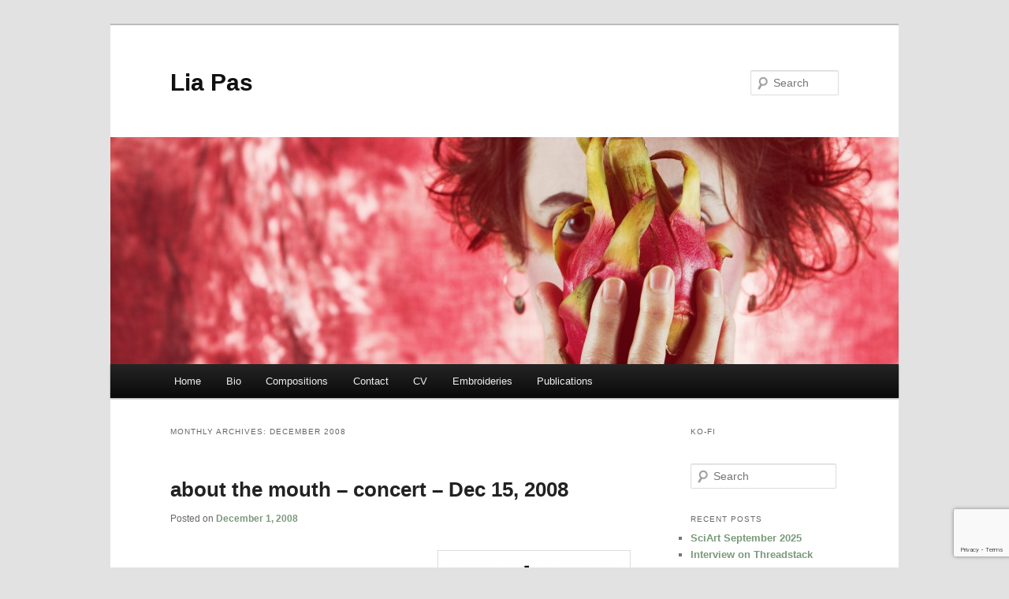

--- FILE ---
content_type: text/html; charset=UTF-8
request_url: https://liapas.com/2008/12/
body_size: 8711
content:
<!DOCTYPE html>
<!--[if IE 6]>
<html id="ie6" lang="en-US">
<![endif]-->
<!--[if IE 7]>
<html id="ie7" lang="en-US">
<![endif]-->
<!--[if IE 8]>
<html id="ie8" lang="en-US">
<![endif]-->
<!--[if !(IE 6) & !(IE 7) & !(IE 8)]><!-->
<html lang="en-US">
<!--<![endif]-->
<head>
<meta charset="UTF-8" />
<meta name="viewport" content="width=device-width, initial-scale=1.0" />
<title>
December | 2008 | Lia Pas	</title>
<link rel="profile" href="https://gmpg.org/xfn/11" />
<link rel="stylesheet" type="text/css" media="all" href="https://liapas.com/blog/wp-content/themes/twentyeleven/style.css?ver=20250415" />
<link rel="pingback" href="https://liapas.com/blog/xmlrpc.php">
<!--[if lt IE 9]>
<script src="https://liapas.com/blog/wp-content/themes/twentyeleven/js/html5.js?ver=3.7.0" type="text/javascript"></script>
<![endif]-->
<meta name='robots' content='max-image-preview:large' />
<link rel="alternate" type="application/rss+xml" title="Lia Pas &raquo; Feed" href="https://liapas.com/feed/" />
<style id='wp-img-auto-sizes-contain-inline-css' type='text/css'>
img:is([sizes=auto i],[sizes^="auto," i]){contain-intrinsic-size:3000px 1500px}
/*# sourceURL=wp-img-auto-sizes-contain-inline-css */
</style>
<style id='wp-emoji-styles-inline-css' type='text/css'>

	img.wp-smiley, img.emoji {
		display: inline !important;
		border: none !important;
		box-shadow: none !important;
		height: 1em !important;
		width: 1em !important;
		margin: 0 0.07em !important;
		vertical-align: -0.1em !important;
		background: none !important;
		padding: 0 !important;
	}
/*# sourceURL=wp-emoji-styles-inline-css */
</style>
<style id='wp-block-library-inline-css' type='text/css'>
:root{--wp-block-synced-color:#7a00df;--wp-block-synced-color--rgb:122,0,223;--wp-bound-block-color:var(--wp-block-synced-color);--wp-editor-canvas-background:#ddd;--wp-admin-theme-color:#007cba;--wp-admin-theme-color--rgb:0,124,186;--wp-admin-theme-color-darker-10:#006ba1;--wp-admin-theme-color-darker-10--rgb:0,107,160.5;--wp-admin-theme-color-darker-20:#005a87;--wp-admin-theme-color-darker-20--rgb:0,90,135;--wp-admin-border-width-focus:2px}@media (min-resolution:192dpi){:root{--wp-admin-border-width-focus:1.5px}}.wp-element-button{cursor:pointer}:root .has-very-light-gray-background-color{background-color:#eee}:root .has-very-dark-gray-background-color{background-color:#313131}:root .has-very-light-gray-color{color:#eee}:root .has-very-dark-gray-color{color:#313131}:root .has-vivid-green-cyan-to-vivid-cyan-blue-gradient-background{background:linear-gradient(135deg,#00d084,#0693e3)}:root .has-purple-crush-gradient-background{background:linear-gradient(135deg,#34e2e4,#4721fb 50%,#ab1dfe)}:root .has-hazy-dawn-gradient-background{background:linear-gradient(135deg,#faaca8,#dad0ec)}:root .has-subdued-olive-gradient-background{background:linear-gradient(135deg,#fafae1,#67a671)}:root .has-atomic-cream-gradient-background{background:linear-gradient(135deg,#fdd79a,#004a59)}:root .has-nightshade-gradient-background{background:linear-gradient(135deg,#330968,#31cdcf)}:root .has-midnight-gradient-background{background:linear-gradient(135deg,#020381,#2874fc)}:root{--wp--preset--font-size--normal:16px;--wp--preset--font-size--huge:42px}.has-regular-font-size{font-size:1em}.has-larger-font-size{font-size:2.625em}.has-normal-font-size{font-size:var(--wp--preset--font-size--normal)}.has-huge-font-size{font-size:var(--wp--preset--font-size--huge)}.has-text-align-center{text-align:center}.has-text-align-left{text-align:left}.has-text-align-right{text-align:right}.has-fit-text{white-space:nowrap!important}#end-resizable-editor-section{display:none}.aligncenter{clear:both}.items-justified-left{justify-content:flex-start}.items-justified-center{justify-content:center}.items-justified-right{justify-content:flex-end}.items-justified-space-between{justify-content:space-between}.screen-reader-text{border:0;clip-path:inset(50%);height:1px;margin:-1px;overflow:hidden;padding:0;position:absolute;width:1px;word-wrap:normal!important}.screen-reader-text:focus{background-color:#ddd;clip-path:none;color:#444;display:block;font-size:1em;height:auto;left:5px;line-height:normal;padding:15px 23px 14px;text-decoration:none;top:5px;width:auto;z-index:100000}html :where(.has-border-color){border-style:solid}html :where([style*=border-top-color]){border-top-style:solid}html :where([style*=border-right-color]){border-right-style:solid}html :where([style*=border-bottom-color]){border-bottom-style:solid}html :where([style*=border-left-color]){border-left-style:solid}html :where([style*=border-width]){border-style:solid}html :where([style*=border-top-width]){border-top-style:solid}html :where([style*=border-right-width]){border-right-style:solid}html :where([style*=border-bottom-width]){border-bottom-style:solid}html :where([style*=border-left-width]){border-left-style:solid}html :where(img[class*=wp-image-]){height:auto;max-width:100%}:where(figure){margin:0 0 1em}html :where(.is-position-sticky){--wp-admin--admin-bar--position-offset:var(--wp-admin--admin-bar--height,0px)}@media screen and (max-width:600px){html :where(.is-position-sticky){--wp-admin--admin-bar--position-offset:0px}}

/*# sourceURL=wp-block-library-inline-css */
</style><style id='global-styles-inline-css' type='text/css'>
:root{--wp--preset--aspect-ratio--square: 1;--wp--preset--aspect-ratio--4-3: 4/3;--wp--preset--aspect-ratio--3-4: 3/4;--wp--preset--aspect-ratio--3-2: 3/2;--wp--preset--aspect-ratio--2-3: 2/3;--wp--preset--aspect-ratio--16-9: 16/9;--wp--preset--aspect-ratio--9-16: 9/16;--wp--preset--color--black: #000;--wp--preset--color--cyan-bluish-gray: #abb8c3;--wp--preset--color--white: #fff;--wp--preset--color--pale-pink: #f78da7;--wp--preset--color--vivid-red: #cf2e2e;--wp--preset--color--luminous-vivid-orange: #ff6900;--wp--preset--color--luminous-vivid-amber: #fcb900;--wp--preset--color--light-green-cyan: #7bdcb5;--wp--preset--color--vivid-green-cyan: #00d084;--wp--preset--color--pale-cyan-blue: #8ed1fc;--wp--preset--color--vivid-cyan-blue: #0693e3;--wp--preset--color--vivid-purple: #9b51e0;--wp--preset--color--blue: #1982d1;--wp--preset--color--dark-gray: #373737;--wp--preset--color--medium-gray: #666;--wp--preset--color--light-gray: #e2e2e2;--wp--preset--gradient--vivid-cyan-blue-to-vivid-purple: linear-gradient(135deg,rgb(6,147,227) 0%,rgb(155,81,224) 100%);--wp--preset--gradient--light-green-cyan-to-vivid-green-cyan: linear-gradient(135deg,rgb(122,220,180) 0%,rgb(0,208,130) 100%);--wp--preset--gradient--luminous-vivid-amber-to-luminous-vivid-orange: linear-gradient(135deg,rgb(252,185,0) 0%,rgb(255,105,0) 100%);--wp--preset--gradient--luminous-vivid-orange-to-vivid-red: linear-gradient(135deg,rgb(255,105,0) 0%,rgb(207,46,46) 100%);--wp--preset--gradient--very-light-gray-to-cyan-bluish-gray: linear-gradient(135deg,rgb(238,238,238) 0%,rgb(169,184,195) 100%);--wp--preset--gradient--cool-to-warm-spectrum: linear-gradient(135deg,rgb(74,234,220) 0%,rgb(151,120,209) 20%,rgb(207,42,186) 40%,rgb(238,44,130) 60%,rgb(251,105,98) 80%,rgb(254,248,76) 100%);--wp--preset--gradient--blush-light-purple: linear-gradient(135deg,rgb(255,206,236) 0%,rgb(152,150,240) 100%);--wp--preset--gradient--blush-bordeaux: linear-gradient(135deg,rgb(254,205,165) 0%,rgb(254,45,45) 50%,rgb(107,0,62) 100%);--wp--preset--gradient--luminous-dusk: linear-gradient(135deg,rgb(255,203,112) 0%,rgb(199,81,192) 50%,rgb(65,88,208) 100%);--wp--preset--gradient--pale-ocean: linear-gradient(135deg,rgb(255,245,203) 0%,rgb(182,227,212) 50%,rgb(51,167,181) 100%);--wp--preset--gradient--electric-grass: linear-gradient(135deg,rgb(202,248,128) 0%,rgb(113,206,126) 100%);--wp--preset--gradient--midnight: linear-gradient(135deg,rgb(2,3,129) 0%,rgb(40,116,252) 100%);--wp--preset--font-size--small: 13px;--wp--preset--font-size--medium: 20px;--wp--preset--font-size--large: 36px;--wp--preset--font-size--x-large: 42px;--wp--preset--spacing--20: 0.44rem;--wp--preset--spacing--30: 0.67rem;--wp--preset--spacing--40: 1rem;--wp--preset--spacing--50: 1.5rem;--wp--preset--spacing--60: 2.25rem;--wp--preset--spacing--70: 3.38rem;--wp--preset--spacing--80: 5.06rem;--wp--preset--shadow--natural: 6px 6px 9px rgba(0, 0, 0, 0.2);--wp--preset--shadow--deep: 12px 12px 50px rgba(0, 0, 0, 0.4);--wp--preset--shadow--sharp: 6px 6px 0px rgba(0, 0, 0, 0.2);--wp--preset--shadow--outlined: 6px 6px 0px -3px rgb(255, 255, 255), 6px 6px rgb(0, 0, 0);--wp--preset--shadow--crisp: 6px 6px 0px rgb(0, 0, 0);}:where(.is-layout-flex){gap: 0.5em;}:where(.is-layout-grid){gap: 0.5em;}body .is-layout-flex{display: flex;}.is-layout-flex{flex-wrap: wrap;align-items: center;}.is-layout-flex > :is(*, div){margin: 0;}body .is-layout-grid{display: grid;}.is-layout-grid > :is(*, div){margin: 0;}:where(.wp-block-columns.is-layout-flex){gap: 2em;}:where(.wp-block-columns.is-layout-grid){gap: 2em;}:where(.wp-block-post-template.is-layout-flex){gap: 1.25em;}:where(.wp-block-post-template.is-layout-grid){gap: 1.25em;}.has-black-color{color: var(--wp--preset--color--black) !important;}.has-cyan-bluish-gray-color{color: var(--wp--preset--color--cyan-bluish-gray) !important;}.has-white-color{color: var(--wp--preset--color--white) !important;}.has-pale-pink-color{color: var(--wp--preset--color--pale-pink) !important;}.has-vivid-red-color{color: var(--wp--preset--color--vivid-red) !important;}.has-luminous-vivid-orange-color{color: var(--wp--preset--color--luminous-vivid-orange) !important;}.has-luminous-vivid-amber-color{color: var(--wp--preset--color--luminous-vivid-amber) !important;}.has-light-green-cyan-color{color: var(--wp--preset--color--light-green-cyan) !important;}.has-vivid-green-cyan-color{color: var(--wp--preset--color--vivid-green-cyan) !important;}.has-pale-cyan-blue-color{color: var(--wp--preset--color--pale-cyan-blue) !important;}.has-vivid-cyan-blue-color{color: var(--wp--preset--color--vivid-cyan-blue) !important;}.has-vivid-purple-color{color: var(--wp--preset--color--vivid-purple) !important;}.has-black-background-color{background-color: var(--wp--preset--color--black) !important;}.has-cyan-bluish-gray-background-color{background-color: var(--wp--preset--color--cyan-bluish-gray) !important;}.has-white-background-color{background-color: var(--wp--preset--color--white) !important;}.has-pale-pink-background-color{background-color: var(--wp--preset--color--pale-pink) !important;}.has-vivid-red-background-color{background-color: var(--wp--preset--color--vivid-red) !important;}.has-luminous-vivid-orange-background-color{background-color: var(--wp--preset--color--luminous-vivid-orange) !important;}.has-luminous-vivid-amber-background-color{background-color: var(--wp--preset--color--luminous-vivid-amber) !important;}.has-light-green-cyan-background-color{background-color: var(--wp--preset--color--light-green-cyan) !important;}.has-vivid-green-cyan-background-color{background-color: var(--wp--preset--color--vivid-green-cyan) !important;}.has-pale-cyan-blue-background-color{background-color: var(--wp--preset--color--pale-cyan-blue) !important;}.has-vivid-cyan-blue-background-color{background-color: var(--wp--preset--color--vivid-cyan-blue) !important;}.has-vivid-purple-background-color{background-color: var(--wp--preset--color--vivid-purple) !important;}.has-black-border-color{border-color: var(--wp--preset--color--black) !important;}.has-cyan-bluish-gray-border-color{border-color: var(--wp--preset--color--cyan-bluish-gray) !important;}.has-white-border-color{border-color: var(--wp--preset--color--white) !important;}.has-pale-pink-border-color{border-color: var(--wp--preset--color--pale-pink) !important;}.has-vivid-red-border-color{border-color: var(--wp--preset--color--vivid-red) !important;}.has-luminous-vivid-orange-border-color{border-color: var(--wp--preset--color--luminous-vivid-orange) !important;}.has-luminous-vivid-amber-border-color{border-color: var(--wp--preset--color--luminous-vivid-amber) !important;}.has-light-green-cyan-border-color{border-color: var(--wp--preset--color--light-green-cyan) !important;}.has-vivid-green-cyan-border-color{border-color: var(--wp--preset--color--vivid-green-cyan) !important;}.has-pale-cyan-blue-border-color{border-color: var(--wp--preset--color--pale-cyan-blue) !important;}.has-vivid-cyan-blue-border-color{border-color: var(--wp--preset--color--vivid-cyan-blue) !important;}.has-vivid-purple-border-color{border-color: var(--wp--preset--color--vivid-purple) !important;}.has-vivid-cyan-blue-to-vivid-purple-gradient-background{background: var(--wp--preset--gradient--vivid-cyan-blue-to-vivid-purple) !important;}.has-light-green-cyan-to-vivid-green-cyan-gradient-background{background: var(--wp--preset--gradient--light-green-cyan-to-vivid-green-cyan) !important;}.has-luminous-vivid-amber-to-luminous-vivid-orange-gradient-background{background: var(--wp--preset--gradient--luminous-vivid-amber-to-luminous-vivid-orange) !important;}.has-luminous-vivid-orange-to-vivid-red-gradient-background{background: var(--wp--preset--gradient--luminous-vivid-orange-to-vivid-red) !important;}.has-very-light-gray-to-cyan-bluish-gray-gradient-background{background: var(--wp--preset--gradient--very-light-gray-to-cyan-bluish-gray) !important;}.has-cool-to-warm-spectrum-gradient-background{background: var(--wp--preset--gradient--cool-to-warm-spectrum) !important;}.has-blush-light-purple-gradient-background{background: var(--wp--preset--gradient--blush-light-purple) !important;}.has-blush-bordeaux-gradient-background{background: var(--wp--preset--gradient--blush-bordeaux) !important;}.has-luminous-dusk-gradient-background{background: var(--wp--preset--gradient--luminous-dusk) !important;}.has-pale-ocean-gradient-background{background: var(--wp--preset--gradient--pale-ocean) !important;}.has-electric-grass-gradient-background{background: var(--wp--preset--gradient--electric-grass) !important;}.has-midnight-gradient-background{background: var(--wp--preset--gradient--midnight) !important;}.has-small-font-size{font-size: var(--wp--preset--font-size--small) !important;}.has-medium-font-size{font-size: var(--wp--preset--font-size--medium) !important;}.has-large-font-size{font-size: var(--wp--preset--font-size--large) !important;}.has-x-large-font-size{font-size: var(--wp--preset--font-size--x-large) !important;}
/*# sourceURL=global-styles-inline-css */
</style>

<style id='classic-theme-styles-inline-css' type='text/css'>
/*! This file is auto-generated */
.wp-block-button__link{color:#fff;background-color:#32373c;border-radius:9999px;box-shadow:none;text-decoration:none;padding:calc(.667em + 2px) calc(1.333em + 2px);font-size:1.125em}.wp-block-file__button{background:#32373c;color:#fff;text-decoration:none}
/*# sourceURL=/wp-includes/css/classic-themes.min.css */
</style>
<link rel='stylesheet' id='contact-form-7-css' href='https://liapas.com/blog/wp-content/plugins/contact-form-7/includes/css/styles.css?ver=6.1.4' type='text/css' media='all' />
<link rel='stylesheet' id='twentyeleven-block-style-css' href='https://liapas.com/blog/wp-content/themes/twentyeleven/blocks.css?ver=20240703' type='text/css' media='all' />
<link rel="https://api.w.org/" href="https://liapas.com/wp-json/" /><link rel="EditURI" type="application/rsd+xml" title="RSD" href="https://liapas.com/blog/xmlrpc.php?rsd" />
<meta name="generator" content="WordPress 6.9" />
	<style>
		/* Link color */
		a,
		#site-title a:focus,
		#site-title a:hover,
		#site-title a:active,
		.entry-title a:hover,
		.entry-title a:focus,
		.entry-title a:active,
		.widget_twentyeleven_ephemera .comments-link a:hover,
		section.recent-posts .other-recent-posts a[rel="bookmark"]:hover,
		section.recent-posts .other-recent-posts .comments-link a:hover,
		.format-image footer.entry-meta a:hover,
		#site-generator a:hover {
			color: #7a997b;
		}
		section.recent-posts .other-recent-posts .comments-link a:hover {
			border-color: #7a997b;
		}
		article.feature-image.small .entry-summary p a:hover,
		.entry-header .comments-link a:hover,
		.entry-header .comments-link a:focus,
		.entry-header .comments-link a:active,
		.feature-slider a.active {
			background-color: #7a997b;
		}
	</style>
	</head>

<body class="archive date wp-embed-responsive wp-theme-twentyeleven single-author two-column right-sidebar">
<div class="skip-link"><a class="assistive-text" href="#content">Skip to primary content</a></div><div class="skip-link"><a class="assistive-text" href="#secondary">Skip to secondary content</a></div><div id="page" class="hfeed">
	<header id="branding">
			<hgroup>
							<h1 id="site-title"><span><a href="https://liapas.com/" rel="home" >Lia Pas</a></span></h1>
				<h2 id="site-description"></h2>
			</hgroup>

						<a href="https://liapas.com/" rel="home" >
				<img src="https://liapas.com/blog/wp-content/uploads/2016/08/main.jpg" width="1000" height="288" alt="Lia Pas" srcset="https://liapas.com/blog/wp-content/uploads/2016/08/main.jpg 1000w, https://liapas.com/blog/wp-content/uploads/2016/08/main-300x86.jpg 300w, https://liapas.com/blog/wp-content/uploads/2016/08/main-768x221.jpg 768w, https://liapas.com/blog/wp-content/uploads/2016/08/main-500x144.jpg 500w" sizes="(max-width: 1000px) 100vw, 1000px" decoding="async" fetchpriority="high" />			</a>
			
									<form method="get" id="searchform" action="https://liapas.com/">
		<label for="s" class="assistive-text">Search</label>
		<input type="text" class="field" name="s" id="s" placeholder="Search" />
		<input type="submit" class="submit" name="submit" id="searchsubmit" value="Search" />
	</form>
			
			<nav id="access">
				<h3 class="assistive-text">Main menu</h3>
				<div class="menu"><ul>
<li ><a href="https://liapas.com/">Home</a></li><li class="page_item page-item-309"><a href="https://liapas.com/bio/">Bio</a></li>
<li class="page_item page-item-363"><a href="https://liapas.com/compositions/">Compositions</a></li>
<li class="page_item page-item-24"><a href="https://liapas.com/contact/">Contact</a></li>
<li class="page_item page-item-293"><a href="https://liapas.com/cv/">CV</a></li>
<li class="page_item page-item-965"><a href="https://liapas.com/embroideries/">Embroideries</a></li>
<li class="page_item page-item-334"><a href="https://liapas.com/publications/">Publications</a></li>
</ul></div>
			</nav><!-- #access -->
	</header><!-- #branding -->


	<div id="main">

		<section id="primary">
			<div id="content" role="main">

			
				<header class="page-header">
					<h1 class="page-title">
						Monthly Archives: <span>December 2008</span>					</h1>
				</header>

				
				
					
	<article id="post-65" class="post-65 post type-post status-publish format-standard hentry category-just-stuff">
		<header class="entry-header">
						<h1 class="entry-title"><a href="https://liapas.com/2008/12/01/about-the-mouth-concert-dec-15-2008/" rel="bookmark">about the mouth &#8211; concert &#8211; Dec 15, 2008</a></h1>
			
						<div class="entry-meta">
				<span class="sep">Posted on </span><a href="https://liapas.com/2008/12/01/about-the-mouth-concert-dec-15-2008/" title="12:45 pm" rel="bookmark"><time class="entry-date" datetime="2008-12-01T12:45:14-06:00">December 1, 2008</time></a><span class="by-author"> <span class="sep"> by </span> <span class="author vcard"><a class="url fn n" href="https://liapas.com/author/lia/" title="View all posts by Lia Pas" rel="author">Lia Pas</a></span></span>			</div><!-- .entry-meta -->
			
					</header><!-- .entry-header -->

				<div class="entry-content">
			<p><a href="/blog/wp-content/uploads/2008/12/poster-v2.jpg"><img decoding="async" src="/blog/wp-content/uploads/2008/12/poster-v2-231x300.jpg" alt="" title="about the mouth" width="231" height="300" class="alignright size-medium wp-image-68" /></a></p>
<p><em>about the mouth</em> is a cabaret-style concert of new and improvised vocal works. Lia Pas and Helen Pridmore, singers trained in extended vocal techniques, will perform an hour-long concert of compositions written by Lia Pas and John Cage,  improv-based scores by Helen Pridmore and Lia Pas, and a bit of Klingon Opera thrown in for good measure.</p>
<p>Please join us at Lydia&#8217;s Loft for this exciting evening of drinks and exploration. </p>
<p>Monday, December 15, 2008<br />
7pm<br />
Lydia&#8217;s Loft &#8211; Saskatoon<br />
admission by donation<br />
cash bar</p>
<p>more info below the cut&#8230;. <a href="https://liapas.com/2008/12/01/about-the-mouth-concert-dec-15-2008/#more-65" class="more-link">Continue reading <span class="meta-nav">&rarr;</span></a></p>
					</div><!-- .entry-content -->
		
		<footer class="entry-meta">
			
										<span class="cat-links">
					<span class="entry-utility-prep entry-utility-prep-cat-links">Posted in</span> <a href="https://liapas.com/category/just-stuff/" rel="category tag">just stuff</a>			</span>
							
										
			
					</footer><!-- .entry-meta -->
	</article><!-- #post-65 -->

				
				
			
			</div><!-- #content -->
		</section><!-- #primary -->

		<div id="secondary" class="widget-area" role="complementary">
			<aside id="custom_html-5" class="widget_text widget widget_custom_html"><h3 class="widget-title">ko-fi</h3><div class="textwidget custom-html-widget"><script type='text/javascript' src='https://storage.ko-fi.com/cdn/widget/Widget_2.js'></script><script type='text/javascript'>kofiwidget2.init('Support Me on Ko-fi', '#29abe0', 'D1D5X8NC');kofiwidget2.draw();</script> </div></aside><aside id="search-2" class="widget widget_search">	<form method="get" id="searchform" action="https://liapas.com/">
		<label for="s" class="assistive-text">Search</label>
		<input type="text" class="field" name="s" id="s" placeholder="Search" />
		<input type="submit" class="submit" name="submit" id="searchsubmit" value="Search" />
	</form>
</aside>
		<aside id="recent-posts-2" class="widget widget_recent_entries">
		<h3 class="widget-title">Recent Posts</h3>
		<ul>
											<li>
					<a href="https://liapas.com/2025/09/30/sciart-september-2025/">SciArt September 2025</a>
									</li>
											<li>
					<a href="https://liapas.com/2025/06/17/interview-on-threadstack/">Interview on Threadstack</a>
									</li>
											<li>
					<a href="https://liapas.com/2025/05/20/opera-mariposa-benefit-2025/">Opera Mariposa Benefit 2025</a>
									</li>
											<li>
					<a href="https://liapas.com/2024/12/27/when-illness-becomes-the-way-stoicism-as-a-way-through-chronic-illness-and-disability/">When Illness Becomes the Way: Stoicism as a Way through Chronic Illness and Disability</a>
									</li>
											<li>
					<a href="https://liapas.com/2024/12/02/opulent-mobility-a-group-show-in-la/">Opulent Mobility: a group show in LA</a>
									</li>
					</ul>

		</aside><aside id="archives-2" class="widget widget_archive"><h3 class="widget-title">Archives</h3>
			<ul>
					<li><a href='https://liapas.com/2025/09/'>September 2025</a></li>
	<li><a href='https://liapas.com/2025/06/'>June 2025</a></li>
	<li><a href='https://liapas.com/2025/05/'>May 2025</a></li>
	<li><a href='https://liapas.com/2024/12/'>December 2024</a></li>
	<li><a href='https://liapas.com/2024/10/'>October 2024</a></li>
	<li><a href='https://liapas.com/2024/09/'>September 2024</a></li>
	<li><a href='https://liapas.com/2024/07/'>July 2024</a></li>
	<li><a href='https://liapas.com/2024/06/'>June 2024</a></li>
	<li><a href='https://liapas.com/2024/05/'>May 2024</a></li>
	<li><a href='https://liapas.com/2024/03/'>March 2024</a></li>
	<li><a href='https://liapas.com/2024/02/'>February 2024</a></li>
	<li><a href='https://liapas.com/2024/01/'>January 2024</a></li>
	<li><a href='https://liapas.com/2023/11/'>November 2023</a></li>
	<li><a href='https://liapas.com/2023/10/'>October 2023</a></li>
	<li><a href='https://liapas.com/2023/09/'>September 2023</a></li>
	<li><a href='https://liapas.com/2023/08/'>August 2023</a></li>
	<li><a href='https://liapas.com/2023/06/'>June 2023</a></li>
	<li><a href='https://liapas.com/2023/05/'>May 2023</a></li>
	<li><a href='https://liapas.com/2022/11/'>November 2022</a></li>
	<li><a href='https://liapas.com/2022/10/'>October 2022</a></li>
	<li><a href='https://liapas.com/2021/06/'>June 2021</a></li>
	<li><a href='https://liapas.com/2020/09/'>September 2020</a></li>
	<li><a href='https://liapas.com/2020/01/'>January 2020</a></li>
	<li><a href='https://liapas.com/2019/11/'>November 2019</a></li>
	<li><a href='https://liapas.com/2019/09/'>September 2019</a></li>
	<li><a href='https://liapas.com/2019/04/'>April 2019</a></li>
	<li><a href='https://liapas.com/2019/03/'>March 2019</a></li>
	<li><a href='https://liapas.com/2019/02/'>February 2019</a></li>
	<li><a href='https://liapas.com/2018/11/'>November 2018</a></li>
	<li><a href='https://liapas.com/2018/05/'>May 2018</a></li>
	<li><a href='https://liapas.com/2018/02/'>February 2018</a></li>
	<li><a href='https://liapas.com/2017/11/'>November 2017</a></li>
	<li><a href='https://liapas.com/2016/08/'>August 2016</a></li>
	<li><a href='https://liapas.com/2016/06/'>June 2016</a></li>
	<li><a href='https://liapas.com/2016/05/'>May 2016</a></li>
	<li><a href='https://liapas.com/2015/05/'>May 2015</a></li>
	<li><a href='https://liapas.com/2015/03/'>March 2015</a></li>
	<li><a href='https://liapas.com/2014/11/'>November 2014</a></li>
	<li><a href='https://liapas.com/2014/09/'>September 2014</a></li>
	<li><a href='https://liapas.com/2014/05/'>May 2014</a></li>
	<li><a href='https://liapas.com/2014/04/'>April 2014</a></li>
	<li><a href='https://liapas.com/2013/11/'>November 2013</a></li>
	<li><a href='https://liapas.com/2013/10/'>October 2013</a></li>
	<li><a href='https://liapas.com/2013/01/'>January 2013</a></li>
	<li><a href='https://liapas.com/2012/11/'>November 2012</a></li>
	<li><a href='https://liapas.com/2012/10/'>October 2012</a></li>
	<li><a href='https://liapas.com/2012/04/'>April 2012</a></li>
	<li><a href='https://liapas.com/2012/01/'>January 2012</a></li>
	<li><a href='https://liapas.com/2011/09/'>September 2011</a></li>
	<li><a href='https://liapas.com/2011/06/'>June 2011</a></li>
	<li><a href='https://liapas.com/2011/03/'>March 2011</a></li>
	<li><a href='https://liapas.com/2010/12/'>December 2010</a></li>
	<li><a href='https://liapas.com/2010/08/'>August 2010</a></li>
	<li><a href='https://liapas.com/2010/06/'>June 2010</a></li>
	<li><a href='https://liapas.com/2010/05/'>May 2010</a></li>
	<li><a href='https://liapas.com/2009/08/'>August 2009</a></li>
	<li><a href='https://liapas.com/2009/07/'>July 2009</a></li>
	<li><a href='https://liapas.com/2009/05/'>May 2009</a></li>
	<li><a href='https://liapas.com/2009/04/'>April 2009</a></li>
	<li><a href='https://liapas.com/2009/03/'>March 2009</a></li>
	<li><a href='https://liapas.com/2009/02/'>February 2009</a></li>
	<li><a href='https://liapas.com/2009/01/'>January 2009</a></li>
	<li><a href='https://liapas.com/2008/12/' aria-current="page">December 2008</a></li>
	<li><a href='https://liapas.com/2008/11/'>November 2008</a></li>
	<li><a href='https://liapas.com/2008/09/'>September 2008</a></li>
	<li><a href='https://liapas.com/2008/06/'>June 2008</a></li>
	<li><a href='https://liapas.com/2008/05/'>May 2008</a></li>
	<li><a href='https://liapas.com/2008/04/'>April 2008</a></li>
	<li><a href='https://liapas.com/2008/02/'>February 2008</a></li>
	<li><a href='https://liapas.com/2007/10/'>October 2007</a></li>
	<li><a href='https://liapas.com/2007/07/'>July 2007</a></li>
	<li><a href='https://liapas.com/2007/06/'>June 2007</a></li>
	<li><a href='https://liapas.com/2007/03/'>March 2007</a></li>
	<li><a href='https://liapas.com/2007/02/'>February 2007</a></li>
	<li><a href='https://liapas.com/2007/01/'>January 2007</a></li>
	<li><a href='https://liapas.com/2006/12/'>December 2006</a></li>
	<li><a href='https://liapas.com/2006/11/'>November 2006</a></li>
	<li><a href='https://liapas.com/2006/10/'>October 2006</a></li>
	<li><a href='https://liapas.com/2006/09/'>September 2006</a></li>
	<li><a href='https://liapas.com/2006/03/'>March 2006</a></li>
	<li><a href='https://liapas.com/2005/12/'>December 2005</a></li>
	<li><a href='https://liapas.com/2005/10/'>October 2005</a></li>
	<li><a href='https://liapas.com/2005/09/'>September 2005</a></li>
	<li><a href='https://liapas.com/2005/08/'>August 2005</a></li>
	<li><a href='https://liapas.com/2005/07/'>July 2005</a></li>
	<li><a href='https://liapas.com/2005/06/'>June 2005</a></li>
			</ul>

			</aside><aside id="categories-2" class="widget widget_categories"><h3 class="widget-title">Categories</h3>
			<ul>
					<li class="cat-item cat-item-2"><a href="https://liapas.com/category/anatomy/">anatomy</a>
</li>
	<li class="cat-item cat-item-14"><a href="https://liapas.com/category/embroidery/">embroidery</a>
</li>
	<li class="cat-item cat-item-3"><a href="https://liapas.com/category/fashion/">fashion</a>
</li>
	<li class="cat-item cat-item-4"><a href="https://liapas.com/category/food/">food</a>
</li>
	<li class="cat-item cat-item-5"><a href="https://liapas.com/category/goals/">goals</a>
</li>
	<li class="cat-item cat-item-6"><a href="https://liapas.com/category/japan/">Japan</a>
</li>
	<li class="cat-item cat-item-7"><a href="https://liapas.com/category/just-stuff/">just stuff</a>
</li>
	<li class="cat-item cat-item-8"><a href="https://liapas.com/category/lit/">lit</a>
</li>
	<li class="cat-item cat-item-9"><a href="https://liapas.com/category/music/">music</a>
</li>
	<li class="cat-item cat-item-10"><a href="https://liapas.com/category/theatre/">theatre</a>
</li>
	<li class="cat-item cat-item-11"><a href="https://liapas.com/category/uk/">UK</a>
</li>
	<li class="cat-item cat-item-1"><a href="https://liapas.com/category/uncategorized/">Uncategorized</a>
</li>
	<li class="cat-item cat-item-12"><a href="https://liapas.com/category/yoga/">yoga</a>
</li>
			</ul>

			</aside><aside id="meta-2" class="widget widget_meta"><h3 class="widget-title">Meta</h3>
		<ul>
						<li><a href="https://liapas.com/blog/wp-login.php">Log in</a></li>
			<li><a href="https://liapas.com/feed/">Entries feed</a></li>
			<li><a href="https://liapas.com/comments/feed/">Comments feed</a></li>

			<li><a href="https://wordpress.org/">WordPress.org</a></li>
		</ul>

		</aside>		</div><!-- #secondary .widget-area -->

	</div><!-- #main -->

	<footer id="colophon">

			

			<div id="site-generator">
												<a href="https://wordpress.org/" class="imprint" title="Semantic Personal Publishing Platform">
					Proudly powered by WordPress				</a>
			</div>
	</footer><!-- #colophon -->
</div><!-- #page -->

<script type="speculationrules">
{"prefetch":[{"source":"document","where":{"and":[{"href_matches":"/*"},{"not":{"href_matches":["/blog/wp-*.php","/blog/wp-admin/*","/blog/wp-content/uploads/*","/blog/wp-content/*","/blog/wp-content/plugins/*","/blog/wp-content/themes/twentyeleven/*","/*\\?(.+)"]}},{"not":{"selector_matches":"a[rel~=\"nofollow\"]"}},{"not":{"selector_matches":".no-prefetch, .no-prefetch a"}}]},"eagerness":"conservative"}]}
</script>
<script type="text/javascript" src="https://liapas.com/blog/wp-includes/js/dist/hooks.min.js?ver=dd5603f07f9220ed27f1" id="wp-hooks-js"></script>
<script type="text/javascript" src="https://liapas.com/blog/wp-includes/js/dist/i18n.min.js?ver=c26c3dc7bed366793375" id="wp-i18n-js"></script>
<script type="text/javascript" id="wp-i18n-js-after">
/* <![CDATA[ */
wp.i18n.setLocaleData( { 'text direction\u0004ltr': [ 'ltr' ] } );
//# sourceURL=wp-i18n-js-after
/* ]]> */
</script>
<script type="text/javascript" src="https://liapas.com/blog/wp-content/plugins/contact-form-7/includes/swv/js/index.js?ver=6.1.4" id="swv-js"></script>
<script type="text/javascript" id="contact-form-7-js-before">
/* <![CDATA[ */
var wpcf7 = {
    "api": {
        "root": "https:\/\/liapas.com\/wp-json\/",
        "namespace": "contact-form-7\/v1"
    },
    "cached": 1
};
//# sourceURL=contact-form-7-js-before
/* ]]> */
</script>
<script type="text/javascript" src="https://liapas.com/blog/wp-content/plugins/contact-form-7/includes/js/index.js?ver=6.1.4" id="contact-form-7-js"></script>
<script type="text/javascript" src="https://www.google.com/recaptcha/api.js?render=6LeUmJEUAAAAADo852WM5OpLDrEaKciK4cpvpHza&amp;ver=3.0" id="google-recaptcha-js"></script>
<script type="text/javascript" src="https://liapas.com/blog/wp-includes/js/dist/vendor/wp-polyfill.min.js?ver=3.15.0" id="wp-polyfill-js"></script>
<script type="text/javascript" id="wpcf7-recaptcha-js-before">
/* <![CDATA[ */
var wpcf7_recaptcha = {
    "sitekey": "6LeUmJEUAAAAADo852WM5OpLDrEaKciK4cpvpHza",
    "actions": {
        "homepage": "homepage",
        "contactform": "contactform"
    }
};
//# sourceURL=wpcf7-recaptcha-js-before
/* ]]> */
</script>
<script type="text/javascript" src="https://liapas.com/blog/wp-content/plugins/contact-form-7/modules/recaptcha/index.js?ver=6.1.4" id="wpcf7-recaptcha-js"></script>
<script id="wp-emoji-settings" type="application/json">
{"baseUrl":"https://s.w.org/images/core/emoji/17.0.2/72x72/","ext":".png","svgUrl":"https://s.w.org/images/core/emoji/17.0.2/svg/","svgExt":".svg","source":{"concatemoji":"https://liapas.com/blog/wp-includes/js/wp-emoji-release.min.js?ver=6.9"}}
</script>
<script type="module">
/* <![CDATA[ */
/*! This file is auto-generated */
const a=JSON.parse(document.getElementById("wp-emoji-settings").textContent),o=(window._wpemojiSettings=a,"wpEmojiSettingsSupports"),s=["flag","emoji"];function i(e){try{var t={supportTests:e,timestamp:(new Date).valueOf()};sessionStorage.setItem(o,JSON.stringify(t))}catch(e){}}function c(e,t,n){e.clearRect(0,0,e.canvas.width,e.canvas.height),e.fillText(t,0,0);t=new Uint32Array(e.getImageData(0,0,e.canvas.width,e.canvas.height).data);e.clearRect(0,0,e.canvas.width,e.canvas.height),e.fillText(n,0,0);const a=new Uint32Array(e.getImageData(0,0,e.canvas.width,e.canvas.height).data);return t.every((e,t)=>e===a[t])}function p(e,t){e.clearRect(0,0,e.canvas.width,e.canvas.height),e.fillText(t,0,0);var n=e.getImageData(16,16,1,1);for(let e=0;e<n.data.length;e++)if(0!==n.data[e])return!1;return!0}function u(e,t,n,a){switch(t){case"flag":return n(e,"\ud83c\udff3\ufe0f\u200d\u26a7\ufe0f","\ud83c\udff3\ufe0f\u200b\u26a7\ufe0f")?!1:!n(e,"\ud83c\udde8\ud83c\uddf6","\ud83c\udde8\u200b\ud83c\uddf6")&&!n(e,"\ud83c\udff4\udb40\udc67\udb40\udc62\udb40\udc65\udb40\udc6e\udb40\udc67\udb40\udc7f","\ud83c\udff4\u200b\udb40\udc67\u200b\udb40\udc62\u200b\udb40\udc65\u200b\udb40\udc6e\u200b\udb40\udc67\u200b\udb40\udc7f");case"emoji":return!a(e,"\ud83e\u1fac8")}return!1}function f(e,t,n,a){let r;const o=(r="undefined"!=typeof WorkerGlobalScope&&self instanceof WorkerGlobalScope?new OffscreenCanvas(300,150):document.createElement("canvas")).getContext("2d",{willReadFrequently:!0}),s=(o.textBaseline="top",o.font="600 32px Arial",{});return e.forEach(e=>{s[e]=t(o,e,n,a)}),s}function r(e){var t=document.createElement("script");t.src=e,t.defer=!0,document.head.appendChild(t)}a.supports={everything:!0,everythingExceptFlag:!0},new Promise(t=>{let n=function(){try{var e=JSON.parse(sessionStorage.getItem(o));if("object"==typeof e&&"number"==typeof e.timestamp&&(new Date).valueOf()<e.timestamp+604800&&"object"==typeof e.supportTests)return e.supportTests}catch(e){}return null}();if(!n){if("undefined"!=typeof Worker&&"undefined"!=typeof OffscreenCanvas&&"undefined"!=typeof URL&&URL.createObjectURL&&"undefined"!=typeof Blob)try{var e="postMessage("+f.toString()+"("+[JSON.stringify(s),u.toString(),c.toString(),p.toString()].join(",")+"));",a=new Blob([e],{type:"text/javascript"});const r=new Worker(URL.createObjectURL(a),{name:"wpTestEmojiSupports"});return void(r.onmessage=e=>{i(n=e.data),r.terminate(),t(n)})}catch(e){}i(n=f(s,u,c,p))}t(n)}).then(e=>{for(const n in e)a.supports[n]=e[n],a.supports.everything=a.supports.everything&&a.supports[n],"flag"!==n&&(a.supports.everythingExceptFlag=a.supports.everythingExceptFlag&&a.supports[n]);var t;a.supports.everythingExceptFlag=a.supports.everythingExceptFlag&&!a.supports.flag,a.supports.everything||((t=a.source||{}).concatemoji?r(t.concatemoji):t.wpemoji&&t.twemoji&&(r(t.twemoji),r(t.wpemoji)))});
//# sourceURL=https://liapas.com/blog/wp-includes/js/wp-emoji-loader.min.js
/* ]]> */
</script>

</body>
</html>


--- FILE ---
content_type: text/html; charset=utf-8
request_url: https://www.google.com/recaptcha/api2/anchor?ar=1&k=6LeUmJEUAAAAADo852WM5OpLDrEaKciK4cpvpHza&co=aHR0cHM6Ly9saWFwYXMuY29tOjQ0Mw..&hl=en&v=N67nZn4AqZkNcbeMu4prBgzg&size=invisible&anchor-ms=20000&execute-ms=30000&cb=5yz416cahhr
body_size: 49734
content:
<!DOCTYPE HTML><html dir="ltr" lang="en"><head><meta http-equiv="Content-Type" content="text/html; charset=UTF-8">
<meta http-equiv="X-UA-Compatible" content="IE=edge">
<title>reCAPTCHA</title>
<style type="text/css">
/* cyrillic-ext */
@font-face {
  font-family: 'Roboto';
  font-style: normal;
  font-weight: 400;
  font-stretch: 100%;
  src: url(//fonts.gstatic.com/s/roboto/v48/KFO7CnqEu92Fr1ME7kSn66aGLdTylUAMa3GUBHMdazTgWw.woff2) format('woff2');
  unicode-range: U+0460-052F, U+1C80-1C8A, U+20B4, U+2DE0-2DFF, U+A640-A69F, U+FE2E-FE2F;
}
/* cyrillic */
@font-face {
  font-family: 'Roboto';
  font-style: normal;
  font-weight: 400;
  font-stretch: 100%;
  src: url(//fonts.gstatic.com/s/roboto/v48/KFO7CnqEu92Fr1ME7kSn66aGLdTylUAMa3iUBHMdazTgWw.woff2) format('woff2');
  unicode-range: U+0301, U+0400-045F, U+0490-0491, U+04B0-04B1, U+2116;
}
/* greek-ext */
@font-face {
  font-family: 'Roboto';
  font-style: normal;
  font-weight: 400;
  font-stretch: 100%;
  src: url(//fonts.gstatic.com/s/roboto/v48/KFO7CnqEu92Fr1ME7kSn66aGLdTylUAMa3CUBHMdazTgWw.woff2) format('woff2');
  unicode-range: U+1F00-1FFF;
}
/* greek */
@font-face {
  font-family: 'Roboto';
  font-style: normal;
  font-weight: 400;
  font-stretch: 100%;
  src: url(//fonts.gstatic.com/s/roboto/v48/KFO7CnqEu92Fr1ME7kSn66aGLdTylUAMa3-UBHMdazTgWw.woff2) format('woff2');
  unicode-range: U+0370-0377, U+037A-037F, U+0384-038A, U+038C, U+038E-03A1, U+03A3-03FF;
}
/* math */
@font-face {
  font-family: 'Roboto';
  font-style: normal;
  font-weight: 400;
  font-stretch: 100%;
  src: url(//fonts.gstatic.com/s/roboto/v48/KFO7CnqEu92Fr1ME7kSn66aGLdTylUAMawCUBHMdazTgWw.woff2) format('woff2');
  unicode-range: U+0302-0303, U+0305, U+0307-0308, U+0310, U+0312, U+0315, U+031A, U+0326-0327, U+032C, U+032F-0330, U+0332-0333, U+0338, U+033A, U+0346, U+034D, U+0391-03A1, U+03A3-03A9, U+03B1-03C9, U+03D1, U+03D5-03D6, U+03F0-03F1, U+03F4-03F5, U+2016-2017, U+2034-2038, U+203C, U+2040, U+2043, U+2047, U+2050, U+2057, U+205F, U+2070-2071, U+2074-208E, U+2090-209C, U+20D0-20DC, U+20E1, U+20E5-20EF, U+2100-2112, U+2114-2115, U+2117-2121, U+2123-214F, U+2190, U+2192, U+2194-21AE, U+21B0-21E5, U+21F1-21F2, U+21F4-2211, U+2213-2214, U+2216-22FF, U+2308-230B, U+2310, U+2319, U+231C-2321, U+2336-237A, U+237C, U+2395, U+239B-23B7, U+23D0, U+23DC-23E1, U+2474-2475, U+25AF, U+25B3, U+25B7, U+25BD, U+25C1, U+25CA, U+25CC, U+25FB, U+266D-266F, U+27C0-27FF, U+2900-2AFF, U+2B0E-2B11, U+2B30-2B4C, U+2BFE, U+3030, U+FF5B, U+FF5D, U+1D400-1D7FF, U+1EE00-1EEFF;
}
/* symbols */
@font-face {
  font-family: 'Roboto';
  font-style: normal;
  font-weight: 400;
  font-stretch: 100%;
  src: url(//fonts.gstatic.com/s/roboto/v48/KFO7CnqEu92Fr1ME7kSn66aGLdTylUAMaxKUBHMdazTgWw.woff2) format('woff2');
  unicode-range: U+0001-000C, U+000E-001F, U+007F-009F, U+20DD-20E0, U+20E2-20E4, U+2150-218F, U+2190, U+2192, U+2194-2199, U+21AF, U+21E6-21F0, U+21F3, U+2218-2219, U+2299, U+22C4-22C6, U+2300-243F, U+2440-244A, U+2460-24FF, U+25A0-27BF, U+2800-28FF, U+2921-2922, U+2981, U+29BF, U+29EB, U+2B00-2BFF, U+4DC0-4DFF, U+FFF9-FFFB, U+10140-1018E, U+10190-1019C, U+101A0, U+101D0-101FD, U+102E0-102FB, U+10E60-10E7E, U+1D2C0-1D2D3, U+1D2E0-1D37F, U+1F000-1F0FF, U+1F100-1F1AD, U+1F1E6-1F1FF, U+1F30D-1F30F, U+1F315, U+1F31C, U+1F31E, U+1F320-1F32C, U+1F336, U+1F378, U+1F37D, U+1F382, U+1F393-1F39F, U+1F3A7-1F3A8, U+1F3AC-1F3AF, U+1F3C2, U+1F3C4-1F3C6, U+1F3CA-1F3CE, U+1F3D4-1F3E0, U+1F3ED, U+1F3F1-1F3F3, U+1F3F5-1F3F7, U+1F408, U+1F415, U+1F41F, U+1F426, U+1F43F, U+1F441-1F442, U+1F444, U+1F446-1F449, U+1F44C-1F44E, U+1F453, U+1F46A, U+1F47D, U+1F4A3, U+1F4B0, U+1F4B3, U+1F4B9, U+1F4BB, U+1F4BF, U+1F4C8-1F4CB, U+1F4D6, U+1F4DA, U+1F4DF, U+1F4E3-1F4E6, U+1F4EA-1F4ED, U+1F4F7, U+1F4F9-1F4FB, U+1F4FD-1F4FE, U+1F503, U+1F507-1F50B, U+1F50D, U+1F512-1F513, U+1F53E-1F54A, U+1F54F-1F5FA, U+1F610, U+1F650-1F67F, U+1F687, U+1F68D, U+1F691, U+1F694, U+1F698, U+1F6AD, U+1F6B2, U+1F6B9-1F6BA, U+1F6BC, U+1F6C6-1F6CF, U+1F6D3-1F6D7, U+1F6E0-1F6EA, U+1F6F0-1F6F3, U+1F6F7-1F6FC, U+1F700-1F7FF, U+1F800-1F80B, U+1F810-1F847, U+1F850-1F859, U+1F860-1F887, U+1F890-1F8AD, U+1F8B0-1F8BB, U+1F8C0-1F8C1, U+1F900-1F90B, U+1F93B, U+1F946, U+1F984, U+1F996, U+1F9E9, U+1FA00-1FA6F, U+1FA70-1FA7C, U+1FA80-1FA89, U+1FA8F-1FAC6, U+1FACE-1FADC, U+1FADF-1FAE9, U+1FAF0-1FAF8, U+1FB00-1FBFF;
}
/* vietnamese */
@font-face {
  font-family: 'Roboto';
  font-style: normal;
  font-weight: 400;
  font-stretch: 100%;
  src: url(//fonts.gstatic.com/s/roboto/v48/KFO7CnqEu92Fr1ME7kSn66aGLdTylUAMa3OUBHMdazTgWw.woff2) format('woff2');
  unicode-range: U+0102-0103, U+0110-0111, U+0128-0129, U+0168-0169, U+01A0-01A1, U+01AF-01B0, U+0300-0301, U+0303-0304, U+0308-0309, U+0323, U+0329, U+1EA0-1EF9, U+20AB;
}
/* latin-ext */
@font-face {
  font-family: 'Roboto';
  font-style: normal;
  font-weight: 400;
  font-stretch: 100%;
  src: url(//fonts.gstatic.com/s/roboto/v48/KFO7CnqEu92Fr1ME7kSn66aGLdTylUAMa3KUBHMdazTgWw.woff2) format('woff2');
  unicode-range: U+0100-02BA, U+02BD-02C5, U+02C7-02CC, U+02CE-02D7, U+02DD-02FF, U+0304, U+0308, U+0329, U+1D00-1DBF, U+1E00-1E9F, U+1EF2-1EFF, U+2020, U+20A0-20AB, U+20AD-20C0, U+2113, U+2C60-2C7F, U+A720-A7FF;
}
/* latin */
@font-face {
  font-family: 'Roboto';
  font-style: normal;
  font-weight: 400;
  font-stretch: 100%;
  src: url(//fonts.gstatic.com/s/roboto/v48/KFO7CnqEu92Fr1ME7kSn66aGLdTylUAMa3yUBHMdazQ.woff2) format('woff2');
  unicode-range: U+0000-00FF, U+0131, U+0152-0153, U+02BB-02BC, U+02C6, U+02DA, U+02DC, U+0304, U+0308, U+0329, U+2000-206F, U+20AC, U+2122, U+2191, U+2193, U+2212, U+2215, U+FEFF, U+FFFD;
}
/* cyrillic-ext */
@font-face {
  font-family: 'Roboto';
  font-style: normal;
  font-weight: 500;
  font-stretch: 100%;
  src: url(//fonts.gstatic.com/s/roboto/v48/KFO7CnqEu92Fr1ME7kSn66aGLdTylUAMa3GUBHMdazTgWw.woff2) format('woff2');
  unicode-range: U+0460-052F, U+1C80-1C8A, U+20B4, U+2DE0-2DFF, U+A640-A69F, U+FE2E-FE2F;
}
/* cyrillic */
@font-face {
  font-family: 'Roboto';
  font-style: normal;
  font-weight: 500;
  font-stretch: 100%;
  src: url(//fonts.gstatic.com/s/roboto/v48/KFO7CnqEu92Fr1ME7kSn66aGLdTylUAMa3iUBHMdazTgWw.woff2) format('woff2');
  unicode-range: U+0301, U+0400-045F, U+0490-0491, U+04B0-04B1, U+2116;
}
/* greek-ext */
@font-face {
  font-family: 'Roboto';
  font-style: normal;
  font-weight: 500;
  font-stretch: 100%;
  src: url(//fonts.gstatic.com/s/roboto/v48/KFO7CnqEu92Fr1ME7kSn66aGLdTylUAMa3CUBHMdazTgWw.woff2) format('woff2');
  unicode-range: U+1F00-1FFF;
}
/* greek */
@font-face {
  font-family: 'Roboto';
  font-style: normal;
  font-weight: 500;
  font-stretch: 100%;
  src: url(//fonts.gstatic.com/s/roboto/v48/KFO7CnqEu92Fr1ME7kSn66aGLdTylUAMa3-UBHMdazTgWw.woff2) format('woff2');
  unicode-range: U+0370-0377, U+037A-037F, U+0384-038A, U+038C, U+038E-03A1, U+03A3-03FF;
}
/* math */
@font-face {
  font-family: 'Roboto';
  font-style: normal;
  font-weight: 500;
  font-stretch: 100%;
  src: url(//fonts.gstatic.com/s/roboto/v48/KFO7CnqEu92Fr1ME7kSn66aGLdTylUAMawCUBHMdazTgWw.woff2) format('woff2');
  unicode-range: U+0302-0303, U+0305, U+0307-0308, U+0310, U+0312, U+0315, U+031A, U+0326-0327, U+032C, U+032F-0330, U+0332-0333, U+0338, U+033A, U+0346, U+034D, U+0391-03A1, U+03A3-03A9, U+03B1-03C9, U+03D1, U+03D5-03D6, U+03F0-03F1, U+03F4-03F5, U+2016-2017, U+2034-2038, U+203C, U+2040, U+2043, U+2047, U+2050, U+2057, U+205F, U+2070-2071, U+2074-208E, U+2090-209C, U+20D0-20DC, U+20E1, U+20E5-20EF, U+2100-2112, U+2114-2115, U+2117-2121, U+2123-214F, U+2190, U+2192, U+2194-21AE, U+21B0-21E5, U+21F1-21F2, U+21F4-2211, U+2213-2214, U+2216-22FF, U+2308-230B, U+2310, U+2319, U+231C-2321, U+2336-237A, U+237C, U+2395, U+239B-23B7, U+23D0, U+23DC-23E1, U+2474-2475, U+25AF, U+25B3, U+25B7, U+25BD, U+25C1, U+25CA, U+25CC, U+25FB, U+266D-266F, U+27C0-27FF, U+2900-2AFF, U+2B0E-2B11, U+2B30-2B4C, U+2BFE, U+3030, U+FF5B, U+FF5D, U+1D400-1D7FF, U+1EE00-1EEFF;
}
/* symbols */
@font-face {
  font-family: 'Roboto';
  font-style: normal;
  font-weight: 500;
  font-stretch: 100%;
  src: url(//fonts.gstatic.com/s/roboto/v48/KFO7CnqEu92Fr1ME7kSn66aGLdTylUAMaxKUBHMdazTgWw.woff2) format('woff2');
  unicode-range: U+0001-000C, U+000E-001F, U+007F-009F, U+20DD-20E0, U+20E2-20E4, U+2150-218F, U+2190, U+2192, U+2194-2199, U+21AF, U+21E6-21F0, U+21F3, U+2218-2219, U+2299, U+22C4-22C6, U+2300-243F, U+2440-244A, U+2460-24FF, U+25A0-27BF, U+2800-28FF, U+2921-2922, U+2981, U+29BF, U+29EB, U+2B00-2BFF, U+4DC0-4DFF, U+FFF9-FFFB, U+10140-1018E, U+10190-1019C, U+101A0, U+101D0-101FD, U+102E0-102FB, U+10E60-10E7E, U+1D2C0-1D2D3, U+1D2E0-1D37F, U+1F000-1F0FF, U+1F100-1F1AD, U+1F1E6-1F1FF, U+1F30D-1F30F, U+1F315, U+1F31C, U+1F31E, U+1F320-1F32C, U+1F336, U+1F378, U+1F37D, U+1F382, U+1F393-1F39F, U+1F3A7-1F3A8, U+1F3AC-1F3AF, U+1F3C2, U+1F3C4-1F3C6, U+1F3CA-1F3CE, U+1F3D4-1F3E0, U+1F3ED, U+1F3F1-1F3F3, U+1F3F5-1F3F7, U+1F408, U+1F415, U+1F41F, U+1F426, U+1F43F, U+1F441-1F442, U+1F444, U+1F446-1F449, U+1F44C-1F44E, U+1F453, U+1F46A, U+1F47D, U+1F4A3, U+1F4B0, U+1F4B3, U+1F4B9, U+1F4BB, U+1F4BF, U+1F4C8-1F4CB, U+1F4D6, U+1F4DA, U+1F4DF, U+1F4E3-1F4E6, U+1F4EA-1F4ED, U+1F4F7, U+1F4F9-1F4FB, U+1F4FD-1F4FE, U+1F503, U+1F507-1F50B, U+1F50D, U+1F512-1F513, U+1F53E-1F54A, U+1F54F-1F5FA, U+1F610, U+1F650-1F67F, U+1F687, U+1F68D, U+1F691, U+1F694, U+1F698, U+1F6AD, U+1F6B2, U+1F6B9-1F6BA, U+1F6BC, U+1F6C6-1F6CF, U+1F6D3-1F6D7, U+1F6E0-1F6EA, U+1F6F0-1F6F3, U+1F6F7-1F6FC, U+1F700-1F7FF, U+1F800-1F80B, U+1F810-1F847, U+1F850-1F859, U+1F860-1F887, U+1F890-1F8AD, U+1F8B0-1F8BB, U+1F8C0-1F8C1, U+1F900-1F90B, U+1F93B, U+1F946, U+1F984, U+1F996, U+1F9E9, U+1FA00-1FA6F, U+1FA70-1FA7C, U+1FA80-1FA89, U+1FA8F-1FAC6, U+1FACE-1FADC, U+1FADF-1FAE9, U+1FAF0-1FAF8, U+1FB00-1FBFF;
}
/* vietnamese */
@font-face {
  font-family: 'Roboto';
  font-style: normal;
  font-weight: 500;
  font-stretch: 100%;
  src: url(//fonts.gstatic.com/s/roboto/v48/KFO7CnqEu92Fr1ME7kSn66aGLdTylUAMa3OUBHMdazTgWw.woff2) format('woff2');
  unicode-range: U+0102-0103, U+0110-0111, U+0128-0129, U+0168-0169, U+01A0-01A1, U+01AF-01B0, U+0300-0301, U+0303-0304, U+0308-0309, U+0323, U+0329, U+1EA0-1EF9, U+20AB;
}
/* latin-ext */
@font-face {
  font-family: 'Roboto';
  font-style: normal;
  font-weight: 500;
  font-stretch: 100%;
  src: url(//fonts.gstatic.com/s/roboto/v48/KFO7CnqEu92Fr1ME7kSn66aGLdTylUAMa3KUBHMdazTgWw.woff2) format('woff2');
  unicode-range: U+0100-02BA, U+02BD-02C5, U+02C7-02CC, U+02CE-02D7, U+02DD-02FF, U+0304, U+0308, U+0329, U+1D00-1DBF, U+1E00-1E9F, U+1EF2-1EFF, U+2020, U+20A0-20AB, U+20AD-20C0, U+2113, U+2C60-2C7F, U+A720-A7FF;
}
/* latin */
@font-face {
  font-family: 'Roboto';
  font-style: normal;
  font-weight: 500;
  font-stretch: 100%;
  src: url(//fonts.gstatic.com/s/roboto/v48/KFO7CnqEu92Fr1ME7kSn66aGLdTylUAMa3yUBHMdazQ.woff2) format('woff2');
  unicode-range: U+0000-00FF, U+0131, U+0152-0153, U+02BB-02BC, U+02C6, U+02DA, U+02DC, U+0304, U+0308, U+0329, U+2000-206F, U+20AC, U+2122, U+2191, U+2193, U+2212, U+2215, U+FEFF, U+FFFD;
}
/* cyrillic-ext */
@font-face {
  font-family: 'Roboto';
  font-style: normal;
  font-weight: 900;
  font-stretch: 100%;
  src: url(//fonts.gstatic.com/s/roboto/v48/KFO7CnqEu92Fr1ME7kSn66aGLdTylUAMa3GUBHMdazTgWw.woff2) format('woff2');
  unicode-range: U+0460-052F, U+1C80-1C8A, U+20B4, U+2DE0-2DFF, U+A640-A69F, U+FE2E-FE2F;
}
/* cyrillic */
@font-face {
  font-family: 'Roboto';
  font-style: normal;
  font-weight: 900;
  font-stretch: 100%;
  src: url(//fonts.gstatic.com/s/roboto/v48/KFO7CnqEu92Fr1ME7kSn66aGLdTylUAMa3iUBHMdazTgWw.woff2) format('woff2');
  unicode-range: U+0301, U+0400-045F, U+0490-0491, U+04B0-04B1, U+2116;
}
/* greek-ext */
@font-face {
  font-family: 'Roboto';
  font-style: normal;
  font-weight: 900;
  font-stretch: 100%;
  src: url(//fonts.gstatic.com/s/roboto/v48/KFO7CnqEu92Fr1ME7kSn66aGLdTylUAMa3CUBHMdazTgWw.woff2) format('woff2');
  unicode-range: U+1F00-1FFF;
}
/* greek */
@font-face {
  font-family: 'Roboto';
  font-style: normal;
  font-weight: 900;
  font-stretch: 100%;
  src: url(//fonts.gstatic.com/s/roboto/v48/KFO7CnqEu92Fr1ME7kSn66aGLdTylUAMa3-UBHMdazTgWw.woff2) format('woff2');
  unicode-range: U+0370-0377, U+037A-037F, U+0384-038A, U+038C, U+038E-03A1, U+03A3-03FF;
}
/* math */
@font-face {
  font-family: 'Roboto';
  font-style: normal;
  font-weight: 900;
  font-stretch: 100%;
  src: url(//fonts.gstatic.com/s/roboto/v48/KFO7CnqEu92Fr1ME7kSn66aGLdTylUAMawCUBHMdazTgWw.woff2) format('woff2');
  unicode-range: U+0302-0303, U+0305, U+0307-0308, U+0310, U+0312, U+0315, U+031A, U+0326-0327, U+032C, U+032F-0330, U+0332-0333, U+0338, U+033A, U+0346, U+034D, U+0391-03A1, U+03A3-03A9, U+03B1-03C9, U+03D1, U+03D5-03D6, U+03F0-03F1, U+03F4-03F5, U+2016-2017, U+2034-2038, U+203C, U+2040, U+2043, U+2047, U+2050, U+2057, U+205F, U+2070-2071, U+2074-208E, U+2090-209C, U+20D0-20DC, U+20E1, U+20E5-20EF, U+2100-2112, U+2114-2115, U+2117-2121, U+2123-214F, U+2190, U+2192, U+2194-21AE, U+21B0-21E5, U+21F1-21F2, U+21F4-2211, U+2213-2214, U+2216-22FF, U+2308-230B, U+2310, U+2319, U+231C-2321, U+2336-237A, U+237C, U+2395, U+239B-23B7, U+23D0, U+23DC-23E1, U+2474-2475, U+25AF, U+25B3, U+25B7, U+25BD, U+25C1, U+25CA, U+25CC, U+25FB, U+266D-266F, U+27C0-27FF, U+2900-2AFF, U+2B0E-2B11, U+2B30-2B4C, U+2BFE, U+3030, U+FF5B, U+FF5D, U+1D400-1D7FF, U+1EE00-1EEFF;
}
/* symbols */
@font-face {
  font-family: 'Roboto';
  font-style: normal;
  font-weight: 900;
  font-stretch: 100%;
  src: url(//fonts.gstatic.com/s/roboto/v48/KFO7CnqEu92Fr1ME7kSn66aGLdTylUAMaxKUBHMdazTgWw.woff2) format('woff2');
  unicode-range: U+0001-000C, U+000E-001F, U+007F-009F, U+20DD-20E0, U+20E2-20E4, U+2150-218F, U+2190, U+2192, U+2194-2199, U+21AF, U+21E6-21F0, U+21F3, U+2218-2219, U+2299, U+22C4-22C6, U+2300-243F, U+2440-244A, U+2460-24FF, U+25A0-27BF, U+2800-28FF, U+2921-2922, U+2981, U+29BF, U+29EB, U+2B00-2BFF, U+4DC0-4DFF, U+FFF9-FFFB, U+10140-1018E, U+10190-1019C, U+101A0, U+101D0-101FD, U+102E0-102FB, U+10E60-10E7E, U+1D2C0-1D2D3, U+1D2E0-1D37F, U+1F000-1F0FF, U+1F100-1F1AD, U+1F1E6-1F1FF, U+1F30D-1F30F, U+1F315, U+1F31C, U+1F31E, U+1F320-1F32C, U+1F336, U+1F378, U+1F37D, U+1F382, U+1F393-1F39F, U+1F3A7-1F3A8, U+1F3AC-1F3AF, U+1F3C2, U+1F3C4-1F3C6, U+1F3CA-1F3CE, U+1F3D4-1F3E0, U+1F3ED, U+1F3F1-1F3F3, U+1F3F5-1F3F7, U+1F408, U+1F415, U+1F41F, U+1F426, U+1F43F, U+1F441-1F442, U+1F444, U+1F446-1F449, U+1F44C-1F44E, U+1F453, U+1F46A, U+1F47D, U+1F4A3, U+1F4B0, U+1F4B3, U+1F4B9, U+1F4BB, U+1F4BF, U+1F4C8-1F4CB, U+1F4D6, U+1F4DA, U+1F4DF, U+1F4E3-1F4E6, U+1F4EA-1F4ED, U+1F4F7, U+1F4F9-1F4FB, U+1F4FD-1F4FE, U+1F503, U+1F507-1F50B, U+1F50D, U+1F512-1F513, U+1F53E-1F54A, U+1F54F-1F5FA, U+1F610, U+1F650-1F67F, U+1F687, U+1F68D, U+1F691, U+1F694, U+1F698, U+1F6AD, U+1F6B2, U+1F6B9-1F6BA, U+1F6BC, U+1F6C6-1F6CF, U+1F6D3-1F6D7, U+1F6E0-1F6EA, U+1F6F0-1F6F3, U+1F6F7-1F6FC, U+1F700-1F7FF, U+1F800-1F80B, U+1F810-1F847, U+1F850-1F859, U+1F860-1F887, U+1F890-1F8AD, U+1F8B0-1F8BB, U+1F8C0-1F8C1, U+1F900-1F90B, U+1F93B, U+1F946, U+1F984, U+1F996, U+1F9E9, U+1FA00-1FA6F, U+1FA70-1FA7C, U+1FA80-1FA89, U+1FA8F-1FAC6, U+1FACE-1FADC, U+1FADF-1FAE9, U+1FAF0-1FAF8, U+1FB00-1FBFF;
}
/* vietnamese */
@font-face {
  font-family: 'Roboto';
  font-style: normal;
  font-weight: 900;
  font-stretch: 100%;
  src: url(//fonts.gstatic.com/s/roboto/v48/KFO7CnqEu92Fr1ME7kSn66aGLdTylUAMa3OUBHMdazTgWw.woff2) format('woff2');
  unicode-range: U+0102-0103, U+0110-0111, U+0128-0129, U+0168-0169, U+01A0-01A1, U+01AF-01B0, U+0300-0301, U+0303-0304, U+0308-0309, U+0323, U+0329, U+1EA0-1EF9, U+20AB;
}
/* latin-ext */
@font-face {
  font-family: 'Roboto';
  font-style: normal;
  font-weight: 900;
  font-stretch: 100%;
  src: url(//fonts.gstatic.com/s/roboto/v48/KFO7CnqEu92Fr1ME7kSn66aGLdTylUAMa3KUBHMdazTgWw.woff2) format('woff2');
  unicode-range: U+0100-02BA, U+02BD-02C5, U+02C7-02CC, U+02CE-02D7, U+02DD-02FF, U+0304, U+0308, U+0329, U+1D00-1DBF, U+1E00-1E9F, U+1EF2-1EFF, U+2020, U+20A0-20AB, U+20AD-20C0, U+2113, U+2C60-2C7F, U+A720-A7FF;
}
/* latin */
@font-face {
  font-family: 'Roboto';
  font-style: normal;
  font-weight: 900;
  font-stretch: 100%;
  src: url(//fonts.gstatic.com/s/roboto/v48/KFO7CnqEu92Fr1ME7kSn66aGLdTylUAMa3yUBHMdazQ.woff2) format('woff2');
  unicode-range: U+0000-00FF, U+0131, U+0152-0153, U+02BB-02BC, U+02C6, U+02DA, U+02DC, U+0304, U+0308, U+0329, U+2000-206F, U+20AC, U+2122, U+2191, U+2193, U+2212, U+2215, U+FEFF, U+FFFD;
}

</style>
<link rel="stylesheet" type="text/css" href="https://www.gstatic.com/recaptcha/releases/N67nZn4AqZkNcbeMu4prBgzg/styles__ltr.css">
<script nonce="CWtv0wIdNjGgC3INs_XMNg" type="text/javascript">window['__recaptcha_api'] = 'https://www.google.com/recaptcha/api2/';</script>
<script type="text/javascript" src="https://www.gstatic.com/recaptcha/releases/N67nZn4AqZkNcbeMu4prBgzg/recaptcha__en.js" nonce="CWtv0wIdNjGgC3INs_XMNg">
      
    </script></head>
<body><div id="rc-anchor-alert" class="rc-anchor-alert"></div>
<input type="hidden" id="recaptcha-token" value="[base64]">
<script type="text/javascript" nonce="CWtv0wIdNjGgC3INs_XMNg">
      recaptcha.anchor.Main.init("[\x22ainput\x22,[\x22bgdata\x22,\x22\x22,\[base64]/[base64]/[base64]/ZyhXLGgpOnEoW04sMjEsbF0sVywwKSxoKSxmYWxzZSxmYWxzZSl9Y2F0Y2goayl7RygzNTgsVyk/[base64]/[base64]/[base64]/[base64]/[base64]/[base64]/[base64]/bmV3IEJbT10oRFswXSk6dz09Mj9uZXcgQltPXShEWzBdLERbMV0pOnc9PTM/bmV3IEJbT10oRFswXSxEWzFdLERbMl0pOnc9PTQ/[base64]/[base64]/[base64]/[base64]/[base64]\\u003d\x22,\[base64]\\u003d\x22,\x22wq8iWcKIP3oJw4nDlF/[base64]/Y8K9H8OBwo3DjXjCpjDClMOGVMO1QBLCucKqwr3CnkkSwoJbw6sBJsKbwrEgWinCuVYsbT1SQMK6wqvCtSlTQkQfworCkcKQXcOcwoDDvXHDsUbCtMOEwrcAWTt6w4c4GsKoG8OCw57DpEgqccKKwrdXYcOFwpXDvh/Dj0nCm1Q+ScOuw4M+wpNHwrJFWkfCusOVRmchNcK1TG4QwpoTGn7Cn8Kywr86ecOTwpACwq/[base64]/DqnN/[base64]/DmQp2SyEEwobDkz3CpMOHw5jCi8O1wqBeDsKTwrtsAShRwoZ3w4RewpzDo0QewrXChQkBOsODwo7CosKjRUzChMOzBMOaDMKoJgkoY1fCssK4aMKowppTw4HCrh0Awp0zw43Ck8KTcX1GWxsawrPDji/Cp23CjUXDnMOUEMKRw7LDoAzDgMKASCvDvQR+w64TWcKswrjDj8OZA8O4wrHCuMK3OWvCnmnCrAPCpHvDoj0ww5AOR8OgSMKUw4o+ccKVwrPCucKuw4UvEVzDiMOjBkJLKcOJa8OERjvCiWHCmMOJw746DV7CkAdwwpYUNsO9aE9/[base64]/UsOOw7DDlWvDnsKkPXfCvhowwoDDtsOrwr1RwqUacMOJwrLDusOvD3BVRh3CswU9w4MVwph3N8Krw6HDkcKLw6MYw7EETiUmTGLCosKdFSfDt8OVacKqAhzCqcKpw6TDicKFK8OFwpcuXggKwrHCuMOFWRfCrsOMw6zCu8OEw4k/GcK0Snw3Kx98JsORdMK9ecKLSBXDrw7DkMOUw5VwFgzDocO9w7nDgTNkUcOtwpd1w5UQw60SwonCu1MwbwPDjlTDr8OOa8Otwodew5PDqcOzwrbClcOMOEtcciDDonAbwr/[base64]/w5HCh3bCvcKPHsK0wr3CicKHfyvDs8Ojwr/ClwLCgHgdw43DuyAww59ETwfCisK/[base64]/Dg8OBTMKNb8OLw47DpsOiwqNrb8OuTMOGW8OcwppBw4RsfxtLQzvDlMK7VnHCvcOpw7BBw4fDvMOecT/Djnd7wpHCuCAXFnYtB8KJWMK3bkNMw4fDqFJww5jCqwZjDMKSRiDDiMOJwqgowqtEwr8Tw4HCoMKBwpvDo0bCtl5Dw5pSdMOpZkbDn8OHG8OCAyzDgi8hw5/CukrCvMOQw4jCinZHNSjCscKGw5FFSsKlwrFYwr/DijTDtAQtw68/w4MOwoXDjg5Mw4QgO8KqfSl5eA7DssOeTBrCisOxwpptwqNOw5/CgMOWw4MYUcO4w7AEVBfDkcKew7kbwrsPScOOwo9vJcKJwo/[base64]/I8KbR8KsAsOeY0nCuhfCusO1w7nDrB3Cqj0kw50JNX7DpsKhw6jDjMOxbFfDohnDqcKAw53DqV5CcMK0wpd3w57DoiPDpsKNw7kawq0BVGbDpTMxUCXDjMOkScOgAcKpwrPDqBIjecOtw5kiw6bCu2kYfcOnwrg/woPDhsK3w6pdwp8oGAxLw5xzGSTCisKLwqo4w4LDojEGwrokQz9Ben3CiHtJwpzDlsK7bsKHBsOnZArCv8KLw5TDpMK5wrBgwp9cGQzCsCLDqz1SwpbCkUskNS7DkUZ/dz8Dw5fDn8KbwrZuw5zCocOtBMOTEMKzCMKwF3Z6wpXDmTTCuhDCoATCoB/CpMK8OsOvT3EkGHJMMMORw6xCw4xBZMKpwrHDljYiAAstw7zCkxsyWTPDuQgcwrDCqzUvIcKbUcKTwrHDhWBLwqh2w63CnMKww4bCiWkIwqd7w6d+wr7Dm0FSw5g5NjkYwpoZPsOqw57Dj3MQw5U8AcO7wqnCpMOswpHCmUZlQ143Sx/CgcKMJgrDkR98WsO/JMOEwrstw53DlcOEG096SsK+ZMKXYMORw6pLwqjDssK9Y8KvDcKiwop1Uj4zw7gtwrprSCYLHErDtsKhdBDDj8K5wpTCuxDDk8KNwrDDnCk5VEUpw6XCt8ONPGM+w5EbNS4AXAPDnTZ9w5DCjsOoFh8/[base64]/[base64]/[base64]/DqsOoBS8AwqUcwoNabxrDgDPDgsK5w7s+w7vDo2c/wro4w58eIXHDmsOZwq0CwptLwpMQw58Sw4kkw61HdCMLw5zCr1zCrcOew4XDoEZ9OMOsw4XDrcKSHWw1KDTCmcK9ZB/[base64]/Q2BRw6vDt8ONw7oxwozDpmHChjfCnE/DvGADPQ/Ck8K6wqwIIcKlNV5Qw54Uw7E4wovDuhICQsONw5DDscKrwq7DvMKIHcKyLMKaDsO6asKCE8KJw4jDl8OZZMKYP2Jlwo/Cs8OhFsK0d8OWRj3DjRrCv8O+wpzDssOhNgtxw7LCrcO9wpl/wojCnsOGwqTClMKqZnTCk3vCkH7Co3/[base64]/w7rDpnfDtMKTw6ArUsKnIwbCpjUJwq3DqMOxRk15RMOQNMOMSk/DnsKrHnFNw602ZcKZRcKLZwlfO8K+wpfDh1l1wpcawqXCi3HCtBvCljZWZGrDusO9wr/CtMKmOW7CtsOMZVYcNnoUw7XCisKZZMKuLD3CsMOxRVdHWAQcw6kPaMK4wp7ChcO/wrNnRMObIW8Ywo/[base64]/w6dQJsKHwqbCmsKGORrCmMOHDRLCgMKvIi7CrsKWwpDCgVHDlzDCqMOrwqNKw6LCk8OydULDtTrDtV7DicO1wpvDvzzDgEFVw6gWCMOeecKhw4PDqybCvz3DqDnDlU5MB0EuwqQZwovCglYbaMOSAsO/w6BmZjkkwoo+fVDDiQHDocOKw4LDrcKrwq0Wwq13w4tNUsOmwqoPwoDDqMKew5AvwqTCucK/dsOaaMOFIsOLMhEHwrAFw6dbHcObwokGcATDn8K3H8ONbBDCgMK/wovDiDPDrsK9w5Yrw48iwpspw57Cn3E7J8KXR2N8HMKcw41vOTo+woDCiTPDmTgfw4bChRTDkWjClxBDw7QAw7/CoG9vdWvDunPDgsKSw6FXwqBwP8K6wpLDqVjDv8OPwqNSw6bDksODw4TCkDnDlsKFw5wZE8OXbCPCncO0w7h9cSdAwpsOa8Kow53CvXDDoMKPw67CrjrDp8OJV3PCsmXCmBrDqElsBMOKfsKxWsOXYcK/w4A3VMK2FhJ5wpRjYMKLw5LDkUonD1kicVkFwpfDjcK/[base64]/[base64]/CnH7CqTbDu8KJHcKdw5xDwrTCqG5GOAYJwq/ClAjDnMKZw6LCjHUVwqgbw7Fha8OiwpLDgcO5CMK/w4xbw7tjw5gySVUkDzDCj0zDsXHDtMK/OMKLA2wow4p1EMOHLhR/w57Dm8OHXTPCosOUAG9AFcK5WcKIaWrDgmNLw41BPC/DuQAySkjCmsKnT8OQw6jDhQgmw7kpwoJPwrfDgWA1wqrDu8K4w6VRwqvCsMKYwq4eC8OZwqTDo2IfesKZb8OjASlMw7QYUmLChsOnesOJwqEja8KDU3LDj1PCmMKZwozCnMK4wrpJJcOoc8KFwpXDksK2w7J/w5HDgDjCqsOmwosoTQNvDAtNwqfCiMKEd8OuBsKsJxDCsznDrMKmw4UIwokoVMOzSTc4w73ClsKJb25iWTjCk8KzOEPDm2hlc8OwEMKtUgAvwqrDj8OZwqvDhjofVsOYw6rCmcK0w4Mnw4t2w49LwqfCnMKVe8K/[base64]/CtMOjPhoDw5XDv2tuTyzCgMKYwq/CrsOgw6bDqMOWw7nDm8Ofw4ZLTzbDqsKyD38yVcObw48Ow7vDpMOmw6DDqWbDmsKgwq7Cm8K4wpEmSsKaLH/DvcKCVMKKe8O4w5zDvk1LwqEEw4IqC8KpKx/CksKmw4zDuiDDrsODwrDDg8OpQxN2w4jCrMKww6zCjmJRw7sZWcKbw70LCMOXwpN/[base64]/[base64]/[base64]/Dv8OKcybCpEY0w6Asw4pGw5bCjcOCw7oqwpTCiygucGJ6wo01w6nCrwPCll8gwovDpQljGHHDnmwFwq3CmyvDvcOJcXhEP8Onw63Co8Kfw4QAdMKqw5LCinHCkT3Dpngbw4NpT34Uw4VNwoAFw4IhOsK4aTPDo8O/XkvDrEjCsSzDksKRZgYfw5LCtMOACzrDssKkbMKowrgaUcOFw7sRZGdzVSVbwpXCkcOHVsKLw4jDs8OXUcOHw65KDsKdLH3CuUfDki/Cn8K2wrzChA4Wwq1pEcKQH8KGE8KEPMOnRDnDq8KIwpI2Dk3DtQtMw63ClAxfw7tYIltWw7Zpw7Vdw7fDmsKgUsKzfhwiw5gbJsKPwq7CmcKwa0fCuEU6w6Ibw6vDo8OAAlDCksO6bHbDgMK3w6zDscOiwqPCuMKbcsKXG0nDrcOOPMKlwrVlTTHDtMKzwp0kRsKfwr/DtyAKfMOMcsKdwr/CjMKXTBHCvcKqQcKiw6/DlQXCuDvCrcORHyoFwqHDq8KKa34Nw5lvw7IFHMOyw7FTDMKAw4DDtRvCnFMlE8KbwrzCnR9KwrzCpgN0w6Vzw4IKw60LFFTDvQvCv3/ChsOPbcOEAMKMw4rClcKtwowVworDrsKgNsOXw4BEw4pTSC1MCTIBwrXCvMKqOR/[base64]/[base64]/CkiY6w6wVwozCk0LDjQVUGidZEcObw4bDlsOYMcKBe8OWTcORan9ZUQdhLMKwwqRYHCbDpcK7wofCuH56w43Ch39zAMKvbxfDkcK+w6/[base64]/SyzDhcK1w5oEaHPDqcKVw5TDnsO6w6J4BkvCjSvCnMKsGhFVG8OBP8Kmw4jCssOtMwgBw5wMwpHCtcKJUsOpb8O8wrJ9ZSPDij83U8O+wpJfw5nCqsKwf8Kwwr/CtQJgfXjDpMKpwqHCrjHDucO7ecOgB8OgX3PDgsOywo7ClcOowpfDrMKrDFDDrjxMwp0JLsKdAcO/DivCkSsqVSQTwpTCsWcaETQxYcKIIcKewqQlwrJCYsKwEC7DjF7CrsK/ElXDviA6EcKvwpXDsG3DhcKHwrl4VgDDlcKxw5vDjgMjw57DsQPDlsOmw43Dqy3DoAjCgcKCw5FZXMOXJMKnwr15eXrDglAORMKvwpElw7/ClHPDv3jCvMO0woXDhBfCocK9w7rCtMOSUXoQKcKtwrTCpsOhUWDDhynCpsKWVyTCusK/VMK6wrbDrmbDsMOnw6/CvRVlw4ocw73DksK3w67CmG9tIyzCiWPCuMKxKMKnZzgdOwsUX8KzwpBdwrTCpnEXw6hUwodWC0pnw5g1FR/[base64]/Cvmt6wolOw5vDgGnDisOdwpA8asOKVxrDk24uVE/CvcOeGsKlwpJSQGLDlgYYdcKYw5XChMKIwqjCiMKBwpPDt8OQGDnClMK2WcKtwoDCsh5/L8Ofw7nCncK9w7rCo0TCh8OYPxVVesOkLcK/XAJ0fcKmBl7Ci8KpIikBw50tV2ddwq3CqMOmw4DDjMOCYRdvwpsOw6YXw6TCgB8/w4RdwrLCvMONGcKiw6zDkAXCgMKzIkAAesKIwozColxBOifDhkLCrgdIwqHCh8K6ZBPDlCAcNMOuwq7DjkfDscO2wrllw7x1Ak53B09Qw4/DncKwwrNFB0PDrwTCjMK/w4fDuRbDnMKuCxvDicKRG8KNWMK2wrrCghHCv8KVw6PDqwbDncOyw4jDt8Oew5FPw54BX8OZEAbCusKdwqHCr2PCh8OGw7zDugoSJ8OSw4/DvQ/CtVjCosKpEGPDokfCmMO5Hy7CqHg/d8KgwqbDvRYZTgXCjsKgw5oWDQoIwqjCiDvDgHRiUUBpw5LCjAw+QWt+MRXDomhdw5/Dh3fCnDzDv8KxwobDnUYKwoNLKMOTwp7DpcK6wq/Dm14zw5t1w73DocKeMEAEwrLDsMOYwp/Cs1PClsOXC1B/wodTXg4Zw6XDjQhYw45iw4kIdMOqalQVwp14DsKDw5MnLcO7wp7DmsOWwqg2w57Di8OjR8KYw4jDlcKWOMOqZsKRw5owwrvDnSMPO2fCj1YnQh7DiMKxwoHDnMKXwqTCtsODw5XDpU1Iw4HDqcKxw6TDrhNFAMOYWBJVVWDDg2/DiF/Cl8OuC8KkfUYbEsOaw69pe8K0M8ODwrIYNcKVwrzDm8O6wq0GXS1/Xll9wp3DiBRZQMKkYg7DkcOaXAvDuSvCicKzw7Efw6HCksK4wqsNX8K8w4s/wo7CpUjCoMO3wrA1XsKYZSbDsMKWeSljw70WREvDi8OFw5DDlsKPw7U8f8KOBQkTw7c3wphiw7XDtkIgIsOnw6/[base64]/SFTCosKGw5nCiMO9wojCoEjDuUVtMR3CrUpRTsK+w67Dk8OzwpDDlsOVIcO0HDDDtcKnwo1aw5hKU8OaD8KWEsKtwp9qXS1SZMOdQ8OMwqrCslNkHmXDpsOBMjhEecKrIsOdAlQKPsKYwpkMw6FmMRTDlW8Jw6/CpgVeZQBYw6jDjsO4wrYLDEjDncO6wrMMWwVRw4cLw4t0I8K8aDPCvcOmwovCiB4NI8OkwpYLwrA1QcKXG8O8wrVLOns/MsKlwobCqgDDmwgkw5Z7wo3CvsKmw4Y9TlnCpENKw6A8w6/DrcKKaGchwpPClDASOCxXw5LDnMKPMcOUwpbDjcOtw7fDk8O+wqAhwrVXNEVbE8O3w7/DrAoswp/DtcKKe8KRw4PDi8KXw5LCvcOdwpXDksKGwq3Cpy3DlErClcKcwp54YsKswq4rNybDpS4NNDHDosOHTMK4YcOlw5vCkBxqeMKzLEvCk8KcX8OgwqJPwr4hwrJXBcOaw5tZZMKaYC1Bw65Iw4XDsmTDnEYzL3LCjmTDs25Sw6cfwrvCqygVw5XDp8O6wqQ/K3jDri/Dj8OtNEHDuMOawoY0bMOrwrbDgGc9w5FCwqXCisKWw4guw5kRKkjClCkCw6x+wrrDscOcCGXCikcEPlvCj8K1woIww5vCgxnDhsOHwq7Cg8KhBVQhwo1nw786P8OvWMKxw73DvsOgwrjDrcOFw6cfVVjCn1FxB2Fsw5x8HsK7w7ULwq1Mw5jCpMKXbsKDKDTChGbDrh/[base64]/CncOIw5DCusKQHcKrw4EKBMKYJCQ4SEjCoMOKw785wocFwpwgYcO1w5LCjw9dwqsSVXATwphSwqMKIsKibMKEw6HCk8OAw61/w7HCrMOLwoTDm8O3TAvDvCPCqC4RLRNkFFfCnsOAT8KCcMKqJ8OgF8OBfMOqDcOdw6bDmB0NQsKeYEEHw6XCvzvCocOuwpbCtCLCuA0vw61iwr/CkFgswqbClsKBw6fDs03Dl1vDpxzCpxIcw6nCnBcaH8KeBAPDsMK7X8Kfw5PCkGkzBMK8ZUbCqUfDoBoew7JGw5rCgx3CnE7CqFzCrVxfa8K3DcKVLcK4Bl3DtcOxwqttw7rDjMOBwr/CpMO3wpvCrsOAwprDh8Ovw6E9YQ11ZVXCisKNEHlcw5wkw7wCwprCkR3ChMO9I2PCgyfCr2rDiUlJag/DljRdVCsGw58Lw6Q4Zj3Cv8K3w6/DjsOKDghDw4JSHMKAw7EPwrhNb8Kuw7/DmxJnw4tJwrbCoTFhw5QswrvDqw7CjF7CksKKwrvDg8K3L8Kqwq/Dn1F5wr8cwr46wqBNVMKGw78KGhNrUl/Ckn/CicOxwqHCjADDhsOMKzLDj8Oiw5XCosORw7TChsK1wpYJwowowr5ncR5hwoItwqA+w7/[base64]/DjyAFAcOBd8Ozw749w6AMwrYSw5VDc8OiJ1zDgURHw41HFEE4V0HDlcKSw4UbRcOuwr3Dh8O0w4UGezMBacK/w7RBwoJDMT1ZSW7ClsObAVrDssK5w4IZEx7DtsKZwpXCo0XDlw/[base64]/CkVFSw69nDGPDmsKaU8OEIMKBw6XCuMOKwpnClDnCh0Utw7HCmcKcwq17OsKzHG3DtMOaWQTDkwl8w4xUwoQYDy7CkVd8wrnDrcKowqNow488w6HDsl1RT8OJwoUiw4FOw7YIeDDCkWPDtydww7rCh8KwwrjDvnEXwpQxNR/DuEvDtsKPYMOQwprDhizCkcOBwr8NwqIrwrpuXlDCgVkPB8OWwocgalfDnMO8wpchw4A+LMOwbMOnZ1RUwrBowrptw4YPwohUw7EHw7fDksOTGMK1e8KDwqtLfMKPYcK4wqpfwq3CssOAw7jDkD3DqsKJUFU9VsOsw4zDvcObLsKPwpfDjjN3w6skw54Vwp/DszLCnsOqVcOecsKGX8O7AMObSMOww7/[base64]/w5sSwrDCr8KkZcO5wobDi3NAwqzDqUsow4Ztw7rCizArw4rDg8OVw7MeFMOnc8OzfhTCshJ/UGM3MMKuZsKbw5Q9OkPDpRbCjjHDm8O/wqHDiyYkwpvDuFXCphvCu8KdAcOibsKYwp3CpsO5XcKZwpnDjcO6FMOFw4gNwqlsJcKxJMOSQsOQwpF3XB7Di8Kqw5HDhkILKB/CocKoXMOWwrwiZsKDw5nDq8Onw4TCtsKBwobDrxbCusO+ZMKZIsKDc8OywqE+LcOhwqIYw5ISw78JdWzDnMOXYcODCAPDqMOdw7vCvXtqwqw9AHoHwq7DuRDCoMKUw7kcwoo7On/Cr8OTScO3SRAMGMOPwoLCvl3DgRbCk8KJasK7w404w4LCvAQUw7lTwrrDkcKmXz0rwocQY8KqFMOJEDVMwrLDp8Ozb3F1wp7Cpn5yw51BM8KxwoElwqFBw6QNIMKWw7cNw7sYcxNFbcOcwpF+wqXCmHABSlPDi0d+woXDvMONw4oOwoLCpHd1UMOwasKoSk8Kwoktw5/DocOqPsO0wqgPw55CU8Otw4IhZTh5IsKmF8KVw6PDo8O1dcOAQm7Cj1Z/IX4HTm0qw6jDsMOiScKuDcO1w5bCtQ/CgGvCtRtlwqNMw5nDpGNdOBJsS8ODVQRCw4fCj1zCgsOzw6lNwojCisKXw5bClMKrw7U9wqLCqVBRw4HCusKlw6DDo8O1wrbCqCFWwr8tw5HDgsOgw4jCiErCk8OGwqpHFSwFOWvDtX1jfBDCsjvDjhdZW8KUwrTDmkrCql1eZcOEw5UJJMKAAQjCnMKuwrxVBcK/IBLCicOcwr3ChsO8wofClBbCglBFUwcPw6vCqMO/FMKOXkldNsOUw5ZVw7TCi8O7wp3DgcKnwoHDtMK3D3zCoF5FwpViw4DCncKoOQHDpQ1gwrB4wp/[base64]/Cr8OSaG84N1QUBHUAWcK4w6NDcTojSsOSYcOWHcOIw7g8U0glTjE7wprCgsOMUFA4G23Dh8Kww7wPw7zDvgxnw4Q8XzE6UcK7woAnOMKTZWFiwo7DgsK3wq09woEBw6gPDcOrw5nChcOcPMOweWV3wqLCucOqw7XDlW/DvSrDmMKrTsOQE1MKw4vCh8KSwq0YFGBtwo3Dp0vCmcOKfsKJwpxkRTjDlTrCt0JNwq1NGSJuw6VLw4HDkMKaHE/CqFrCvsKcbxjChATDhsOvwq9iwqrDssO2CDzDq1M8NyjDrcOrwpPDpsOLw5lzUsOqTcK/wqpKIgoYUcOJwoIiw7pNMWk7IhZHc8Okw7FHewMubnLCusOIGsOhwpfDth7DuMKlXhfDrk3DkUsEQMO/w59Qw4TCocKTwpEow41Rw6wpNGoxC0tVM0vCksKddcKPdAYULcO0wokRQcObwodDdcKkESxUwql5DsOLwqvChsOsTjNcwpYhw4vCugjCj8KMw6xnGRDDpcK+w4rChRNyOcKxwovDkgnDqcKQw40qw6J4FnTCoMKRw7zDrlrCmMKzWcOxERBRwpbCtmIETBxDwoZWwo/DlMKJwrnDr8K5wpHDkELCs8KTw5Qiw5gmw4NkPMK6w4/Coh/[base64]/DkyLDjMOqMcOhQMOlA2LCpD7CrcOaw6/CiSUOdcOYw67CosOUN03DhsOLwpJawobDvsKgPMOgw6jCtsKPwrrCoMOrw7zCqMOTW8O0w5fDvnJEeE3CnsKbw4TDosOLIWE/L8KDUEVPwpEew7nCksO0w7bCo1nCjxAJw4ZfccKaKcOIWsKAw4kUwrbDuG0awrtMw6zCnMKyw70Uw65Zwq7DrMKfdWsrwrBpb8K9AMOfUsOjbhLDjhEFXMOSwrjCrsOGw647wohCw6N/wodzw6ZHVUXCkCFXZw/[base64]/Dh0puwq/DpkfDh8OLc3HCrMO6w61ZcMK5HV4LAsKGw71iw5HCmsKsw4fCiwoSccO+w57DtcK8wopAwpcDccK0dUHDgW3DicKJwpPCocKbwolDw6TDs3HCogLCpcKuw4FWR25IbFjChmrDmlnCrsK/worDlMOpDsOsQMOdwooXLcK+wqJhw7ddwrBBwphkCcObw67CjDnDi8OYbDQ8B8Kxw5XDigdNw4BeT8KxRMOKRxnCt0FhAWbCtTJww6gaTcK+C8KVwrjDt3PDhhnDusK5bMOMwq/Cuz3DtlnCqgnChTxEKMKywrHCgDcnwphDwqbCpWheJVQoBw8jwr/DvCTDq8ObSFTCl8OLQT9Sw6IkwqFewotmwpXDgloIw5TDqDTCrcOFFGPCgCFCwrbCqzx+GQfCun82f8OTa1bCg08sw57DqMOuwroZalTCs2EMIcKOBsOowobDuinCvw/Ds8OqB8Kaw57Ch8ONw4NTIxDDqMKiTMKVw7p/[base64]/OsKAKg8rwpoBBsKbWcORQwZmVMK/w5XCjTfDmVl+w6ReHsKKw63Dm8OUw7lCQsOww7bCg1/CiW0XXDQWw6lhAX/[base64]/DtSl0w6cHw5R0wrdjw7dOw7xOwqAVwpzCjh7CkTzCm0PCoh4Ew4h5R8KPw4FPBgNSLx8Mw5I8wqcewrbDjk1zbsKmWMKtQMO/w4zDvmFNOMOCwrzCpMKew5TCiMKpw4vDjyJtwrs/TS3CrcKQwrd0KsKxQk5swqYhNcOJwpDCinw6wqbCrTnDncOnw7kNKC/Cm8KnwokhGTzDusOBWcOBZMO3woATw6UCdDHDvcK4fcO3PMOsbz3Dh09rw73Ck8OXSB/CoGfCjC9Ow5PCnH8PDsO+JMOawoHCi0QOw5fDlGXDiVbCvkfCs1PDoi3CnsKYw4o7UcK3IXHDiA7DosODecKLD1nDk37DvXPDoQPDncO6J302wq1xw5DCvsK8w5TDjT7CvsOBw7XDkMOOWw/Dpg7Dm8O8fcKJecOWAsKzT8KMw6zDrMKFw5JcIFzCsTnChMKda8KNw7fDusOwRkMBG8K/w79GcV4Pwqg/[base64]/[base64]/w6AtT8KmwqLCoMOKI23DpX3CscK/DMKaw5EUw6zCksKkw73DucK1CkTDt8OWBjTDuMKnw4LCrMK4aG/DucKDUcK7w7ELwo7ChcKYYUbCvz9eRsKEwqbCijTCo2x/TX/CqsO4RmfCmWbCpsK0AgMsS0bDnQ3DisK1QzXDpk7DkcObfsOgw7Mew5zDhMOUwqlew7jDvAFfwpDCnRPCrRLDvsOUw5sfVyvCqMK4w4XCqj3Dl8KMB8O1wpYQE8OmGF7CvcKEw4/DsULDmFxnwpxiCmwycEQRwoYbwpDCsG1PLsKiw5V4L8K+w4TCoMOOwpfDvClPwqAgw40Pw6ptTGfDoCoKAsK/wpPDnVPDpht+UVbCo8OiDMODw7vDhHrCjFBPwoYxwoPCjRHDmDDCgcOwPMOVwrgUcW7CvcOsK8KHTMOMccOhXMOSP8KQw6fCsQZ1wpBKVEZ4wpZdw4dBEVdgWcKWPcO3wo/DuMOtDwnCtG1DIxvDsgzDrVLCjsKvP8KcW2/DtThvV8OBwonCmsKXw5E2dH8+wqU+e3nCj3Byw4xBw6tHw7vCqnfDmcO5wrvDuWXCvV1kwoDDp8K6W8OSS1bDlcK9wrsewo3CrzMtdcKIQsK4woEGw6AEwpwxD8KYczkTw73DrcKRw4LCq2LDtcKTwrkiw6ccclIKwr01D2peI8K6wp/DnwnCscO1DMOxwqN4wrDDrEJEwrLDg8K/wp1Ad8OYaMKFwodAw4jDpMKtAcKfDAkhw6QswpnCu8OsJcKewrfClsK5w4/Cr1QEacKAw6tFMx1TwrrCrT/[base64]/RcOCw5XDicOcwqFzN8KSwpPDlzxsG8Klwo/[base64]/wpsuw5PCg8OZbsKNKxo3woHCuhheeE9GeVYzw55MRMK1w43DhRvDolPDvmN8KsKBB8Kjw6fDjsKVdRXDp8K4d1fDusOxPMOnDnExHMOcwqzDqcKswqbCgmbDs8KTPcKQw73DusK/OsOfAsKGwrMNNlcyw5/CuFTCq8OfHWnDkFTCvn8yw5jDiDxBO8OawrfCnHvCrzJkw5lVwofCmlHCtTrDo1vDisKyF8Osw4FjW8OSAG7DkMOyw4LDlnYCMMOkwpzDo37CsktAJcK/[base64]/a8OMwofDnkE1w6R8fcOgwpMjwrQXUT9twrMQMTcrDXfCoMKyw4crw7vCskBCLMK9eMOKwpt7KCbCrwBSw5IbE8OHwop3KxzDk8Ofwod9S3Bxw6jCh14JVCFDwpp0WMKeVcORB0VVW8OQICPDhS3CoxICJyMAf8ONw7rCqGlow4cmB2oXwqtmaH/CvlbCn8OCNwJ/bMO9XsOYwoMAw7XCm8KiJjNCw4rCuUJSwrUCIsOoKBwiNzUlXMKdwpjDsMORwr/CucK5w6NawpxbahvDi8KcbFPDizFBwqQ7fMKDwpDCv8Kiw5nCisOcwpI0wrMjw47DmcK/IcKHw4XDhWxXF2XCkMOFwpdQw7E+w4kGwovCimIabjseCEZzbMOEI8O+EcKfwrXCucKoQ8O8w54fwpIiw7xrLwXDqE8FeyDDk0/Cs8Kew6vCg2xJRMOhw57ClcKUGcOYw6vCuUR9w77CgHYJw6lPBMKKVW/CrH10YsO5BcKWB8Ovw4IxwoZVY8Oiw6fCucOxRl7DtsKuw5jCgMOlw6JXwrAEUXg9wp7DjE4sJ8K9Y8KxUsKtw6cNAwnCq1BcOUtYwrrCqcKBw7QvbMOOKhVqCSwaTcO+fAkWOMOaXMKtFCQXBcK/[base64]/DgS7Dh0QtwoDCuELCoz5tdsKsdsO7w5tIw4jDpcOxUsKaKkY3WsOgw7/CssODw63DssObw7LCoMOsHcKoUDjDn0bCmsKuwpDCvcOgwonDl8OSD8Kjwp45W09XB2bDrcORZsOGwpVIw5gXwrjDhcOLw6hJwpTDpcK+RcOMw79vw6oYOMO/XUHCnHHChCNsw6XCoMKfPAbCjnc1K3TDn8KyQMOUwrF4w5zDp8O/BhFTP8OpZVIoasOEUnDDni1xw6fCjzRowpTCnCnDrDULwpopwpPDl8OAwojCvAcoX8OOf8K1NhB5f2bDm0/CrsK+wp3DtBhDw6nDp8KCK8KQMcO0e8KcwpLCgHvCicOLw4Bqw6FYwpfCqnnCljItM8OMw7TCo8KSwrUedcK6w7fCnMOCDD/DoTPDpCTDpHEBQErDhcOdwoBVO1DDpFRyP3MkwpBNw5DCpwwpNMOIw4pBUMK8Sykrw78CasKyw6MZwoJFPmBlS8O+wr9NUBjDtMKwKMKSw6UFJ8Okwp5KXnTDlUHCtz7DtgbDv09Hw6ANWcORw50cw6ooTH/[base64]/[base64]/wo7Dp8OOwoHClMOJKsO5w7rDj8OXGMK3AkXDkynDsh/CqGTDr8K+wrXDi8OVw6rCsh5HeQAzf8Kgw4rCjglywqV1fAXDmBvDvMOwwo/DkwTDmXzCmcKLw6PDvsKDw4vCmw99DMO9asKxQC7Dhh3Cv1LDmMO/bgzCnzlRwooCw5bCgMKbKlcDwr9hw7DDhT3DlGTCogjCuMOlQiLCjGwxGU4nw6w4w6rCgsO1Ij1Ww5tnTFg4O24RGTPDv8KnwrHDlGbDqFcUEhFDwqDCsEDDmTnCqMK/L0jDtMKrQxvChcKZOG9fDjR9G3p4ZhLDsTUJwrpBwrAuG8OoQ8ObwqjDoBNQEcKHQGjDqsK/w5DCqMOPwqTCgsOEw4vDs13DtcK/E8K1wpBmw73CmVXDjFfDhlAgw5sWV8KgGSnDssKNw6QWVsKlPB/CuA8dwqTDjsOQbsOywrFqPMK8w6ROf8Obw48nC8KeO8OWYCZ1wqnDnyLCq8OkdsKtwrjCssKkwq5Tw6/CjXDCn8Okw4LCkEjDm8Kxw7BZw47Dhk1qw75BWknDkMKWwqXDvi4cY8OHS8KpMxMkIEfDrcOFw6PCgsKQwrVbwpbChcOpQCJqw7jCtmbCosOewrU6NMKdworDscOaGgXDrsK3WH/CgDZ8wqzCuwYiw5ATwo8Cw5F/w5LDq8OSQcK1w6JSbggZUMOqwpxxwo8UcGVCAVPDi1HCpk9/w43DmhlQMn8zw7xDw5HDlcOCEsKQw4/ClcK3GcK/FcOGwp8kw57Dhk9HwroHw6lwNsO9wpPCvMObQgbCk8OCwrsCYcObwpPCoMKnJcOlwrFNTzrDp0cGw7fDkiPCisO5YsOkBR5iwr/DmQgVwpZLUsKEIUvDmsKHw7wswobCt8KWdsOBw6s8GsOCKcK1w5stw5lAw4XCrcOkwoELw6/CrMKhwoHDrMKGX8ONwrMWQX1nZMKFEUDCjmLChTLDqcO6VVU2w6Fbw5MOwrfCpRdBwq/CmMKgwqxnPsOIwqrCuj41w4cldkjDk0Raw5QVHgFSBCPDoQYYIFxWwpRRw6t4w5fCtcORw4/Do2jDij9pw5fCgWRVWD3CmcOLKSUaw7NJHDDCocOlwqrCuH/DnMK6wqQhw7HDrsO1T8Ksw79zwpDDvMOOZMOoF8KNw7/[base64]/wqrCtDc8wp44woBNwqXCjsKrwp9aJjF3MFM/BWbCnHnCscOYwrc/w5pPAMKYwplnZmRZw4VZw7fDnsKswoJrHmDDg8KrAcOaXcKtw6PCh8OUIkvDtgAwOsKfe8OiwozCp38fLCE9FsOFWMO9JMKGwphbwojCrMKUawjCgMKTwplhw4kVw6jCqAQVw5M1dR12w77CsV81D14ew5nDs0UZeW/Dk8O8bzbDh8O1woI0w79NWMOZJCFhSsOVAB1Tw4V/w74Ow63DjMKuwrIzKmF2wplwKcOmwpHCmSdCSxRSw4gmFm7CvsKow5hCwoAkw5LDpMKow6RswpxDwoDCtcKZw7vCvBbDtsKbT3JYEFsywpNWwok1RsOBw7nCkX44B0/Dq8KlwrpSwrkLUMKtw4NPJWnCuh95w55wwoDCuHLDvSEcwp7DqX/CnWLCvMOww5R9PAtdwq5QM8KEIsKcw5PCsR3CtRPCuWzDlsKtw5nCgsKMI8ORVsOqw4pOw446UyQRfMKeH8OAwrUqeU97HVciR8KsGHNgbRzChMKowp8mw40dDy7Ds8OmacOYDsKEw6/Dm8KUVghbw6TCqStcwpJNI8OeVMKywqPCvnvDoMOkKcK0w7FDTQPDpMOYw41Jw7QwwrjCscOES8K6TipOfMK4w7XClMOswrIQXsOSw6PCj8KXdQNcUcKrwrwowoAiMMOGw58Iw5c5ZcOVwpkLwpJiDMO2wrsaw7XDiQTCr3DCqcKvw6Y5wrvDiijDjFJ/TMK3w6h1woPCscKEw73Cg3nCksK5w4xiADnCmsOcw5zCo0vDkcK+wo/[base64]/worDh1nDkyEwwpUVw5jDvF/ClcKBw4YSGwgwFsOFwoHDoFl3w4DCj8K6YGnDqMOBDsKgwo0AwqTDokQ8EGhsCFLCnxx7CMOwwoomw65TwoFpwq7DrsObw4ErZkMqRcKFw5ZkWcK/UsOgJgnDvn0mw53DhVnDn8KQeW7DusOvwqXCjF0zwr7DlsKdXcOWw7rDtkAqASfCmsKJw4nCk8K3PilxQxgbc8O0wrHCr8KkwqDCsGTDpifDosK9w4DCq1pSHMKBYcOjfnJsVMO5woUKwp0VRFLDvsOYaGZUKcK+wq3Cnx4/wqlrFSE6R0/[base64]/[base64]/w5jCp8OLw4pdwrRgw4DCpmHCjsKZwqXCjBjDocOVwpcUYsKOLSzClcOdN8OsSMORwo3ClQjChsKEMcKKD04Fw67Dl8Kowo0XBMKgwoTDpgjDuMOVNcKbwosvw4DCqsOZw7/CuRE0wpc/w7DDqcK5I8Kkw4PDvMKTXsKDHjRTw54dwqpDwrfDuDrCj8OMdCo4w6nDlsKvciEXw4XDlMObw4Q+w5nDn8KFw4rCgko5KBLCrFQFwr/[base64]/DhcO6emI8WMKIw4nCkFIqRB9Pw7zDgsONw407WRHCqMKwwqPDhMKGwrfCiBMkw7Uiw5rDhRbDmsOKSV1sdVY1w6RKf8Kew4hSQC/DpsK4w53CjUthN8O2BcKSw7sgw4RqCcKXSEPDhygzUsOPw5RFw442akZLwpM6flXCrBLDmcKxw5VXMcO5dFzDvcOvw4zCoQPCksOww4PDuMOIRcOmJXjCjcKnw7TCpDgDa0fCrmjDih/DkMKhUHEqXMKbEsOaMVgKKR0Mw5h8SQ7CrWpcG1NEOcOccwXCj8KRwr3DmncqLMOwFD/CvwDDtsKJD1ADwrY6P1/Cn1o/wqjDmRrDjcOUQwTCqsObwpo/H8O2NsOvY2LDkDIPwpjDtyTCosKgw6jDicKYPUtLwp5Jw605dMOBKMOgwqPCil1vw4XCtQkaw5bDtUTChmF+wpsLOsKMTcKewpFjNRfDpW08KsKmW1nCicKsw41rwrxpw54Gwo7DrcK5w5bCkXDDu2p9KcKDRCd1OG7DtWoIwqvCmRnDsMO9MQF6w5gnDxx7w5/Ct8K1EFLCrRZyfcOLd8KBSMKFMcOcwrB1wrvCiywdJXHChHnDuCXDgGVUZ8KTw59bUcKPPl1XwrDDpsK/ZkhKcMORLcKDwoLCsXvCiQxwbn15wobCpkvDuzPDpy0qA0B9wrbCiEvDjcKHw7I/w7EgWX1owq0eD2cvKcOXw59kw5Afw6cGwp3DusK4wozDij3DsiPCuMKiNEEgTE/DhcOUwo/[base64]/[base64]/DkyjDkixzFj5uMFPDusO2KG/Dq8KOAsKVd0RFMMKEw48+U8K3wrNGw73DgiTCh8KDcU/[base64]/AMK5YMO4wp4AMsO4cEfDocKBw6bDq8KWZUfDoREvVsKNBUPDi8ORw6cow69FDWgdW8KYDsKvw4HCi8Osw6nDgsKlw7rCnl/[base64]/[base64]/DoRTCicK/w6UGwpQpwoEsRMKNwpDColMxwrY5Jj4Lw47CugvCoBRmwr4aw5zCoADCtRjDhMKPw6hDK8KRw67CkS50CsOwwqUsw55BZ8KzRcKGwqNhagcYw7s9wrooaTJww7BSw5V/wrt0w7gpGEFaYCJcwpMnJAg0PMOHFW3Dhx4KDGtbwq5bTcKzCFbDrlrCp0ZuaTTDi8KCwqM9S1zCnA/[base64]/wqrCmWBCw51Bw4AJEV8UwrDCjGpVVsORw6ZUw5g3w6hOZcO7wo/DhcKIw5IIJMK2MU/CkhrDgMOfwp7CtlLCp1LDq8OTw5rCog3Dih/DkgnDjsKuwprDkcOhU8KLw7UHGsOjfcKYBMK5AMKIw5BLw68lwpDCl8KvwoZ+SMOzwqLDmGZeYcKMwqRGw5J3woBHw5BME8KGFMO4WsOqDVZ5cxdfJX3DsBfCgMKMGMOGw7BifTFmBMOBwqTCoy/CnXJRAsKbw73CgMO9w73Ds8KdCcK8w5LDowfCh8OnwrXDhW8BOMKbwolvwpliwppPwr8Lw657wpksOFF6KsOQRsKZw6dtZMKlwoXDgMKbw7fDmsKAHcKzLCPDpsKEAh9eMMOaXTvDo8O5bcOUAR95CcOONE0KwqbCuxgmTMKlw4Msw6bCh8KqwozCtcKsw6fCgh/Dg3XCsMKydSBAGB0mwo3DimvDqxrDtCXCjMKMwoUpwpgbwpNbdnQNQTDDqAcYwqk0wptKw7fDhnbDhRDDt8OvT1l7wqPDvMKdw6TDmw7ChMK4UcOqw5ZGwrxfWzdxZcKtw6/DmsKtwovCi8KxHcO8bhPCpwtXwqLClsOFNcKvwogywoZZY8Oww5xhQ1nCsMOrw7NeTsKaCCXCrcOIXykscnM0QGjCvFJxL03DpMKfEWwrY8OEdsK/w7DCvGfDp8OOw686w6nCqA/[base64]/[base64]/DmMOXCX/DuFVxwoXCo8OfQX/DhjjCoMKjdcOvOTrDj8KqdsKbIiYRwqIUN8KiaVs2woEdX2YBw4Q4wr5QWMOQLsKUw5VDWnDDj3bChy8HwrbDocKAwpNoXMOTw6XDjCjCrDDDhEIGHMKvw6c\\u003d\x22],null,[\x22conf\x22,null,\x226LeUmJEUAAAAADo852WM5OpLDrEaKciK4cpvpHza\x22,0,null,null,null,1,[21,125,63,73,95,87,41,43,42,83,102,105,109,121],[7059694,527],0,null,null,null,null,0,null,0,null,700,1,null,0,\[base64]/76lBhnEnQkZnOKMAhmv8xEZ\x22,0,0,null,null,1,null,0,0,null,null,null,0],\x22https://liapas.com:443\x22,null,[3,1,1],null,null,null,1,3600,[\x22https://www.google.com/intl/en/policies/privacy/\x22,\x22https://www.google.com/intl/en/policies/terms/\x22],\x22SQzqzBRGINryGeF06jj6+Fj1HE559KuLqAmxPfyBSuw\\u003d\x22,1,0,null,1,1769783476896,0,0,[223,213],null,[75,12,191,104,186],\x22RC-oASADPobeIac_g\x22,null,null,null,null,null,\x220dAFcWeA5Q11U-aemDmWp54TOsdvsvBKsb84-T-e4ynNaoyY1cakq9DIjA5PTreN95cAq1BDRCslI3HK-KIH0aa3fcSWG4JWRzyw\x22,1769866276745]");
    </script></body></html>